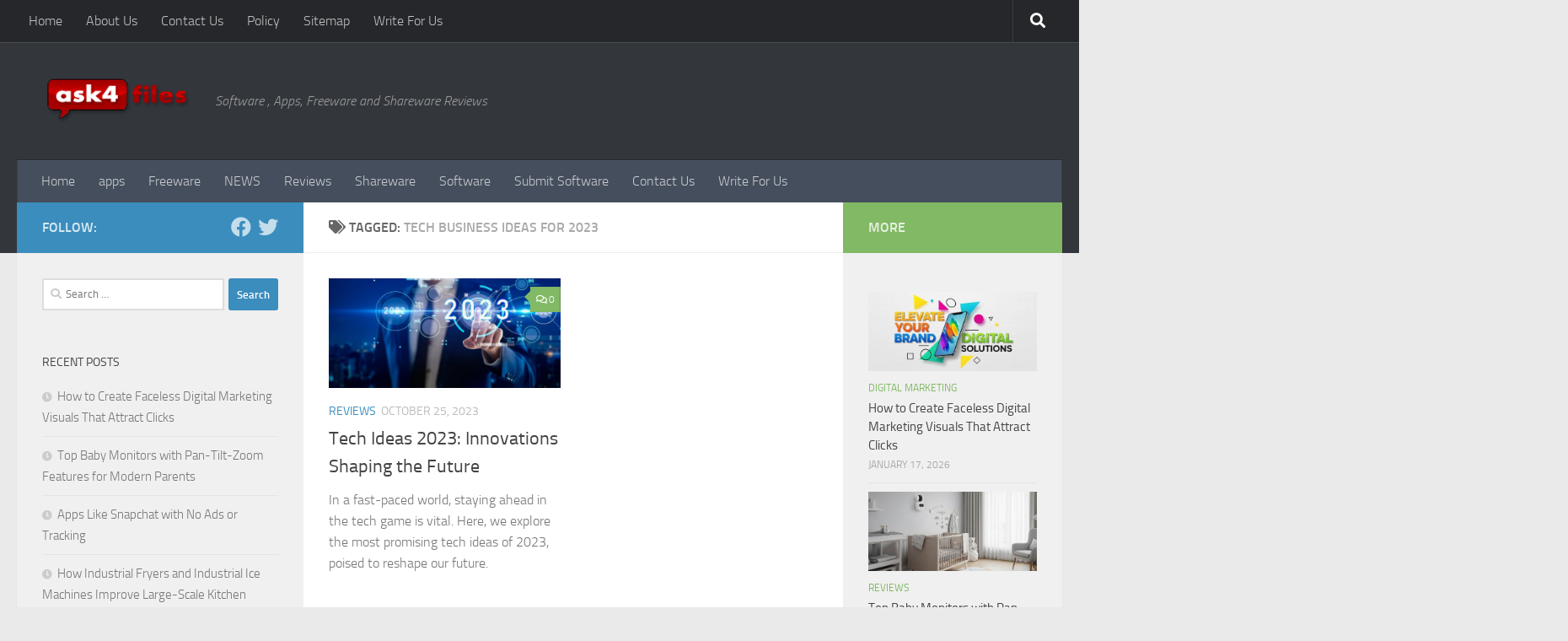

--- FILE ---
content_type: text/html; charset=UTF-8
request_url: https://ask4files.com/tag/tech-business-ideas-for-2023/
body_size: 103374
content:
<!DOCTYPE html>
<html class="no-js" lang="en-US">
<head>
  <meta charset="UTF-8">
  <meta name="viewport" content="width=device-width, initial-scale=1.0">
  <link rel="profile" href="https://gmpg.org/xfn/11" />
  <link rel="pingback" href="https://ask4files.com/xmlrpc.php">

  <meta name='robots' content='index, follow, max-image-preview:large, max-snippet:-1, max-video-preview:-1' />
<script>document.documentElement.className = document.documentElement.className.replace("no-js","js");</script>

	<!-- This site is optimized with the Yoast SEO plugin v26.7 - https://yoast.com/wordpress/plugins/seo/ -->
	<title>tech business ideas for 2023 Archives - Ask For Files</title>
	<link rel="canonical" href="https://ask4files.com/tag/tech-business-ideas-for-2023/" />
	<meta property="og:locale" content="en_US" />
	<meta property="og:type" content="article" />
	<meta property="og:title" content="tech business ideas for 2023 Archives - Ask For Files" />
	<meta property="og:url" content="https://ask4files.com/tag/tech-business-ideas-for-2023/" />
	<meta property="og:site_name" content="Ask For Files" />
	<meta name="twitter:card" content="summary_large_image" />
	<script type="application/ld+json" class="yoast-schema-graph">{"@context":"https://schema.org","@graph":[{"@type":"CollectionPage","@id":"https://ask4files.com/tag/tech-business-ideas-for-2023/","url":"https://ask4files.com/tag/tech-business-ideas-for-2023/","name":"tech business ideas for 2023 Archives - Ask For Files","isPartOf":{"@id":"https://ask4files.com/#website"},"primaryImageOfPage":{"@id":"https://ask4files.com/tag/tech-business-ideas-for-2023/#primaryimage"},"image":{"@id":"https://ask4files.com/tag/tech-business-ideas-for-2023/#primaryimage"},"thumbnailUrl":"https://ask4files.com/wp-content/uploads/2023/10/Tech-Ideas-2023-Innovations-Shaping-the-Future.jpg","breadcrumb":{"@id":"https://ask4files.com/tag/tech-business-ideas-for-2023/#breadcrumb"},"inLanguage":"en-US"},{"@type":"ImageObject","inLanguage":"en-US","@id":"https://ask4files.com/tag/tech-business-ideas-for-2023/#primaryimage","url":"https://ask4files.com/wp-content/uploads/2023/10/Tech-Ideas-2023-Innovations-Shaping-the-Future.jpg","contentUrl":"https://ask4files.com/wp-content/uploads/2023/10/Tech-Ideas-2023-Innovations-Shaping-the-Future.jpg","width":1024,"height":576,"caption":"Tech Ideas 2023"},{"@type":"BreadcrumbList","@id":"https://ask4files.com/tag/tech-business-ideas-for-2023/#breadcrumb","itemListElement":[{"@type":"ListItem","position":1,"name":"Home","item":"https://ask4files.com/"},{"@type":"ListItem","position":2,"name":"tech business ideas for 2023"}]},{"@type":"WebSite","@id":"https://ask4files.com/#website","url":"https://ask4files.com/","name":"Ask For Files","description":"Software , Apps, Freeware and Shareware Reviews","publisher":{"@id":"https://ask4files.com/#organization"},"potentialAction":[{"@type":"SearchAction","target":{"@type":"EntryPoint","urlTemplate":"https://ask4files.com/?s={search_term_string}"},"query-input":{"@type":"PropertyValueSpecification","valueRequired":true,"valueName":"search_term_string"}}],"inLanguage":"en-US"},{"@type":"Organization","@id":"https://ask4files.com/#organization","name":"Ask For Files","url":"https://ask4files.com/","logo":{"@type":"ImageObject","inLanguage":"en-US","@id":"https://ask4files.com/#/schema/logo/image/","url":"https://ask4files.com/wp-content/uploads/2024/01/logo-3.png","contentUrl":"https://ask4files.com/wp-content/uploads/2024/01/logo-3.png","width":200,"height":65,"caption":"Ask For Files"},"image":{"@id":"https://ask4files.com/#/schema/logo/image/"}}]}</script>
	<!-- / Yoast SEO plugin. -->


<link href='https://fonts.gstatic.com' crossorigin rel='preconnect' />
<link rel="alternate" type="application/rss+xml" title="Ask For Files &raquo; Feed" href="https://ask4files.com/feed/" />
<link rel="alternate" type="application/rss+xml" title="Ask For Files &raquo; Comments Feed" href="https://ask4files.com/comments/feed/" />
<link rel="alternate" type="application/rss+xml" title="Ask For Files &raquo; tech business ideas for 2023 Tag Feed" href="https://ask4files.com/tag/tech-business-ideas-for-2023/feed/" />
<style id='wp-img-auto-sizes-contain-inline-css'>
img:is([sizes=auto i],[sizes^="auto," i]){contain-intrinsic-size:3000px 1500px}
/*# sourceURL=wp-img-auto-sizes-contain-inline-css */
</style>
<style id='wp-emoji-styles-inline-css'>

	img.wp-smiley, img.emoji {
		display: inline !important;
		border: none !important;
		box-shadow: none !important;
		height: 1em !important;
		width: 1em !important;
		margin: 0 0.07em !important;
		vertical-align: -0.1em !important;
		background: none !important;
		padding: 0 !important;
	}
/*# sourceURL=wp-emoji-styles-inline-css */
</style>
<style id='wp-block-library-inline-css'>
:root{--wp-block-synced-color:#7a00df;--wp-block-synced-color--rgb:122,0,223;--wp-bound-block-color:var(--wp-block-synced-color);--wp-editor-canvas-background:#ddd;--wp-admin-theme-color:#007cba;--wp-admin-theme-color--rgb:0,124,186;--wp-admin-theme-color-darker-10:#006ba1;--wp-admin-theme-color-darker-10--rgb:0,107,160.5;--wp-admin-theme-color-darker-20:#005a87;--wp-admin-theme-color-darker-20--rgb:0,90,135;--wp-admin-border-width-focus:2px}@media (min-resolution:192dpi){:root{--wp-admin-border-width-focus:1.5px}}.wp-element-button{cursor:pointer}:root .has-very-light-gray-background-color{background-color:#eee}:root .has-very-dark-gray-background-color{background-color:#313131}:root .has-very-light-gray-color{color:#eee}:root .has-very-dark-gray-color{color:#313131}:root .has-vivid-green-cyan-to-vivid-cyan-blue-gradient-background{background:linear-gradient(135deg,#00d084,#0693e3)}:root .has-purple-crush-gradient-background{background:linear-gradient(135deg,#34e2e4,#4721fb 50%,#ab1dfe)}:root .has-hazy-dawn-gradient-background{background:linear-gradient(135deg,#faaca8,#dad0ec)}:root .has-subdued-olive-gradient-background{background:linear-gradient(135deg,#fafae1,#67a671)}:root .has-atomic-cream-gradient-background{background:linear-gradient(135deg,#fdd79a,#004a59)}:root .has-nightshade-gradient-background{background:linear-gradient(135deg,#330968,#31cdcf)}:root .has-midnight-gradient-background{background:linear-gradient(135deg,#020381,#2874fc)}:root{--wp--preset--font-size--normal:16px;--wp--preset--font-size--huge:42px}.has-regular-font-size{font-size:1em}.has-larger-font-size{font-size:2.625em}.has-normal-font-size{font-size:var(--wp--preset--font-size--normal)}.has-huge-font-size{font-size:var(--wp--preset--font-size--huge)}.has-text-align-center{text-align:center}.has-text-align-left{text-align:left}.has-text-align-right{text-align:right}.has-fit-text{white-space:nowrap!important}#end-resizable-editor-section{display:none}.aligncenter{clear:both}.items-justified-left{justify-content:flex-start}.items-justified-center{justify-content:center}.items-justified-right{justify-content:flex-end}.items-justified-space-between{justify-content:space-between}.screen-reader-text{border:0;clip-path:inset(50%);height:1px;margin:-1px;overflow:hidden;padding:0;position:absolute;width:1px;word-wrap:normal!important}.screen-reader-text:focus{background-color:#ddd;clip-path:none;color:#444;display:block;font-size:1em;height:auto;left:5px;line-height:normal;padding:15px 23px 14px;text-decoration:none;top:5px;width:auto;z-index:100000}html :where(.has-border-color){border-style:solid}html :where([style*=border-top-color]){border-top-style:solid}html :where([style*=border-right-color]){border-right-style:solid}html :where([style*=border-bottom-color]){border-bottom-style:solid}html :where([style*=border-left-color]){border-left-style:solid}html :where([style*=border-width]){border-style:solid}html :where([style*=border-top-width]){border-top-style:solid}html :where([style*=border-right-width]){border-right-style:solid}html :where([style*=border-bottom-width]){border-bottom-style:solid}html :where([style*=border-left-width]){border-left-style:solid}html :where(img[class*=wp-image-]){height:auto;max-width:100%}:where(figure){margin:0 0 1em}html :where(.is-position-sticky){--wp-admin--admin-bar--position-offset:var(--wp-admin--admin-bar--height,0px)}@media screen and (max-width:600px){html :where(.is-position-sticky){--wp-admin--admin-bar--position-offset:0px}}

/*# sourceURL=wp-block-library-inline-css */
</style><style id='global-styles-inline-css'>
:root{--wp--preset--aspect-ratio--square: 1;--wp--preset--aspect-ratio--4-3: 4/3;--wp--preset--aspect-ratio--3-4: 3/4;--wp--preset--aspect-ratio--3-2: 3/2;--wp--preset--aspect-ratio--2-3: 2/3;--wp--preset--aspect-ratio--16-9: 16/9;--wp--preset--aspect-ratio--9-16: 9/16;--wp--preset--color--black: #000000;--wp--preset--color--cyan-bluish-gray: #abb8c3;--wp--preset--color--white: #ffffff;--wp--preset--color--pale-pink: #f78da7;--wp--preset--color--vivid-red: #cf2e2e;--wp--preset--color--luminous-vivid-orange: #ff6900;--wp--preset--color--luminous-vivid-amber: #fcb900;--wp--preset--color--light-green-cyan: #7bdcb5;--wp--preset--color--vivid-green-cyan: #00d084;--wp--preset--color--pale-cyan-blue: #8ed1fc;--wp--preset--color--vivid-cyan-blue: #0693e3;--wp--preset--color--vivid-purple: #9b51e0;--wp--preset--gradient--vivid-cyan-blue-to-vivid-purple: linear-gradient(135deg,rgb(6,147,227) 0%,rgb(155,81,224) 100%);--wp--preset--gradient--light-green-cyan-to-vivid-green-cyan: linear-gradient(135deg,rgb(122,220,180) 0%,rgb(0,208,130) 100%);--wp--preset--gradient--luminous-vivid-amber-to-luminous-vivid-orange: linear-gradient(135deg,rgb(252,185,0) 0%,rgb(255,105,0) 100%);--wp--preset--gradient--luminous-vivid-orange-to-vivid-red: linear-gradient(135deg,rgb(255,105,0) 0%,rgb(207,46,46) 100%);--wp--preset--gradient--very-light-gray-to-cyan-bluish-gray: linear-gradient(135deg,rgb(238,238,238) 0%,rgb(169,184,195) 100%);--wp--preset--gradient--cool-to-warm-spectrum: linear-gradient(135deg,rgb(74,234,220) 0%,rgb(151,120,209) 20%,rgb(207,42,186) 40%,rgb(238,44,130) 60%,rgb(251,105,98) 80%,rgb(254,248,76) 100%);--wp--preset--gradient--blush-light-purple: linear-gradient(135deg,rgb(255,206,236) 0%,rgb(152,150,240) 100%);--wp--preset--gradient--blush-bordeaux: linear-gradient(135deg,rgb(254,205,165) 0%,rgb(254,45,45) 50%,rgb(107,0,62) 100%);--wp--preset--gradient--luminous-dusk: linear-gradient(135deg,rgb(255,203,112) 0%,rgb(199,81,192) 50%,rgb(65,88,208) 100%);--wp--preset--gradient--pale-ocean: linear-gradient(135deg,rgb(255,245,203) 0%,rgb(182,227,212) 50%,rgb(51,167,181) 100%);--wp--preset--gradient--electric-grass: linear-gradient(135deg,rgb(202,248,128) 0%,rgb(113,206,126) 100%);--wp--preset--gradient--midnight: linear-gradient(135deg,rgb(2,3,129) 0%,rgb(40,116,252) 100%);--wp--preset--font-size--small: 13px;--wp--preset--font-size--medium: 20px;--wp--preset--font-size--large: 36px;--wp--preset--font-size--x-large: 42px;--wp--preset--spacing--20: 0.44rem;--wp--preset--spacing--30: 0.67rem;--wp--preset--spacing--40: 1rem;--wp--preset--spacing--50: 1.5rem;--wp--preset--spacing--60: 2.25rem;--wp--preset--spacing--70: 3.38rem;--wp--preset--spacing--80: 5.06rem;--wp--preset--shadow--natural: 6px 6px 9px rgba(0, 0, 0, 0.2);--wp--preset--shadow--deep: 12px 12px 50px rgba(0, 0, 0, 0.4);--wp--preset--shadow--sharp: 6px 6px 0px rgba(0, 0, 0, 0.2);--wp--preset--shadow--outlined: 6px 6px 0px -3px rgb(255, 255, 255), 6px 6px rgb(0, 0, 0);--wp--preset--shadow--crisp: 6px 6px 0px rgb(0, 0, 0);}:where(.is-layout-flex){gap: 0.5em;}:where(.is-layout-grid){gap: 0.5em;}body .is-layout-flex{display: flex;}.is-layout-flex{flex-wrap: wrap;align-items: center;}.is-layout-flex > :is(*, div){margin: 0;}body .is-layout-grid{display: grid;}.is-layout-grid > :is(*, div){margin: 0;}:where(.wp-block-columns.is-layout-flex){gap: 2em;}:where(.wp-block-columns.is-layout-grid){gap: 2em;}:where(.wp-block-post-template.is-layout-flex){gap: 1.25em;}:where(.wp-block-post-template.is-layout-grid){gap: 1.25em;}.has-black-color{color: var(--wp--preset--color--black) !important;}.has-cyan-bluish-gray-color{color: var(--wp--preset--color--cyan-bluish-gray) !important;}.has-white-color{color: var(--wp--preset--color--white) !important;}.has-pale-pink-color{color: var(--wp--preset--color--pale-pink) !important;}.has-vivid-red-color{color: var(--wp--preset--color--vivid-red) !important;}.has-luminous-vivid-orange-color{color: var(--wp--preset--color--luminous-vivid-orange) !important;}.has-luminous-vivid-amber-color{color: var(--wp--preset--color--luminous-vivid-amber) !important;}.has-light-green-cyan-color{color: var(--wp--preset--color--light-green-cyan) !important;}.has-vivid-green-cyan-color{color: var(--wp--preset--color--vivid-green-cyan) !important;}.has-pale-cyan-blue-color{color: var(--wp--preset--color--pale-cyan-blue) !important;}.has-vivid-cyan-blue-color{color: var(--wp--preset--color--vivid-cyan-blue) !important;}.has-vivid-purple-color{color: var(--wp--preset--color--vivid-purple) !important;}.has-black-background-color{background-color: var(--wp--preset--color--black) !important;}.has-cyan-bluish-gray-background-color{background-color: var(--wp--preset--color--cyan-bluish-gray) !important;}.has-white-background-color{background-color: var(--wp--preset--color--white) !important;}.has-pale-pink-background-color{background-color: var(--wp--preset--color--pale-pink) !important;}.has-vivid-red-background-color{background-color: var(--wp--preset--color--vivid-red) !important;}.has-luminous-vivid-orange-background-color{background-color: var(--wp--preset--color--luminous-vivid-orange) !important;}.has-luminous-vivid-amber-background-color{background-color: var(--wp--preset--color--luminous-vivid-amber) !important;}.has-light-green-cyan-background-color{background-color: var(--wp--preset--color--light-green-cyan) !important;}.has-vivid-green-cyan-background-color{background-color: var(--wp--preset--color--vivid-green-cyan) !important;}.has-pale-cyan-blue-background-color{background-color: var(--wp--preset--color--pale-cyan-blue) !important;}.has-vivid-cyan-blue-background-color{background-color: var(--wp--preset--color--vivid-cyan-blue) !important;}.has-vivid-purple-background-color{background-color: var(--wp--preset--color--vivid-purple) !important;}.has-black-border-color{border-color: var(--wp--preset--color--black) !important;}.has-cyan-bluish-gray-border-color{border-color: var(--wp--preset--color--cyan-bluish-gray) !important;}.has-white-border-color{border-color: var(--wp--preset--color--white) !important;}.has-pale-pink-border-color{border-color: var(--wp--preset--color--pale-pink) !important;}.has-vivid-red-border-color{border-color: var(--wp--preset--color--vivid-red) !important;}.has-luminous-vivid-orange-border-color{border-color: var(--wp--preset--color--luminous-vivid-orange) !important;}.has-luminous-vivid-amber-border-color{border-color: var(--wp--preset--color--luminous-vivid-amber) !important;}.has-light-green-cyan-border-color{border-color: var(--wp--preset--color--light-green-cyan) !important;}.has-vivid-green-cyan-border-color{border-color: var(--wp--preset--color--vivid-green-cyan) !important;}.has-pale-cyan-blue-border-color{border-color: var(--wp--preset--color--pale-cyan-blue) !important;}.has-vivid-cyan-blue-border-color{border-color: var(--wp--preset--color--vivid-cyan-blue) !important;}.has-vivid-purple-border-color{border-color: var(--wp--preset--color--vivid-purple) !important;}.has-vivid-cyan-blue-to-vivid-purple-gradient-background{background: var(--wp--preset--gradient--vivid-cyan-blue-to-vivid-purple) !important;}.has-light-green-cyan-to-vivid-green-cyan-gradient-background{background: var(--wp--preset--gradient--light-green-cyan-to-vivid-green-cyan) !important;}.has-luminous-vivid-amber-to-luminous-vivid-orange-gradient-background{background: var(--wp--preset--gradient--luminous-vivid-amber-to-luminous-vivid-orange) !important;}.has-luminous-vivid-orange-to-vivid-red-gradient-background{background: var(--wp--preset--gradient--luminous-vivid-orange-to-vivid-red) !important;}.has-very-light-gray-to-cyan-bluish-gray-gradient-background{background: var(--wp--preset--gradient--very-light-gray-to-cyan-bluish-gray) !important;}.has-cool-to-warm-spectrum-gradient-background{background: var(--wp--preset--gradient--cool-to-warm-spectrum) !important;}.has-blush-light-purple-gradient-background{background: var(--wp--preset--gradient--blush-light-purple) !important;}.has-blush-bordeaux-gradient-background{background: var(--wp--preset--gradient--blush-bordeaux) !important;}.has-luminous-dusk-gradient-background{background: var(--wp--preset--gradient--luminous-dusk) !important;}.has-pale-ocean-gradient-background{background: var(--wp--preset--gradient--pale-ocean) !important;}.has-electric-grass-gradient-background{background: var(--wp--preset--gradient--electric-grass) !important;}.has-midnight-gradient-background{background: var(--wp--preset--gradient--midnight) !important;}.has-small-font-size{font-size: var(--wp--preset--font-size--small) !important;}.has-medium-font-size{font-size: var(--wp--preset--font-size--medium) !important;}.has-large-font-size{font-size: var(--wp--preset--font-size--large) !important;}.has-x-large-font-size{font-size: var(--wp--preset--font-size--x-large) !important;}
/*# sourceURL=global-styles-inline-css */
</style>

<style id='classic-theme-styles-inline-css'>
/*! This file is auto-generated */
.wp-block-button__link{color:#fff;background-color:#32373c;border-radius:9999px;box-shadow:none;text-decoration:none;padding:calc(.667em + 2px) calc(1.333em + 2px);font-size:1.125em}.wp-block-file__button{background:#32373c;color:#fff;text-decoration:none}
/*# sourceURL=/wp-includes/css/classic-themes.min.css */
</style>
<link rel='stylesheet' id='contact-form-7-css' href='https://ask4files.com/wp-content/plugins/contact-form-7/includes/css/styles.css?ver=6.1.4' media='all' />
<link rel='stylesheet' id='responsive-lightbox-swipebox-css' href='https://ask4files.com/wp-content/plugins/responsive-lightbox/assets/swipebox/swipebox.min.css?ver=1.5.2' media='all' />
<link rel='stylesheet' id='ez-toc-css' href='https://ask4files.com/wp-content/plugins/easy-table-of-contents/assets/css/screen.min.css?ver=2.0.80' media='all' />
<style id='ez-toc-inline-css'>
div#ez-toc-container .ez-toc-title {font-size: 120%;}div#ez-toc-container .ez-toc-title {font-weight: 500;}div#ez-toc-container ul li , div#ez-toc-container ul li a {font-size: 95%;}div#ez-toc-container ul li , div#ez-toc-container ul li a {font-weight: 500;}div#ez-toc-container nav ul ul li {font-size: 90%;}.ez-toc-box-title {font-weight: bold; margin-bottom: 10px; text-align: center; text-transform: uppercase; letter-spacing: 1px; color: #666; padding-bottom: 5px;position:absolute;top:-4%;left:5%;background-color: inherit;transition: top 0.3s ease;}.ez-toc-box-title.toc-closed {top:-25%;}
.ez-toc-container-direction {direction: ltr;}.ez-toc-counter ul{counter-reset: item ;}.ez-toc-counter nav ul li a::before {content: counters(item, '.', decimal) '. ';display: inline-block;counter-increment: item;flex-grow: 0;flex-shrink: 0;margin-right: .2em; float: left; }.ez-toc-widget-direction {direction: ltr;}.ez-toc-widget-container ul{counter-reset: item ;}.ez-toc-widget-container nav ul li a::before {content: counters(item, '.', decimal) '. ';display: inline-block;counter-increment: item;flex-grow: 0;flex-shrink: 0;margin-right: .2em; float: left; }
/*# sourceURL=ez-toc-inline-css */
</style>
<link rel='stylesheet' id='hueman-main-style-css' href='https://ask4files.com/wp-content/themes/hueman/assets/front/css/main.min.css?ver=3.7.27' media='all' />
<style id='hueman-main-style-inline-css'>
body { font-size:1.00rem; }@media only screen and (min-width: 720px) {
        .nav > li { font-size:1.00rem; }
      }::selection { background-color: #3b8dbd; }
::-moz-selection { background-color: #3b8dbd; }a,a>span.hu-external::after,.themeform label .required,#flexslider-featured .flex-direction-nav .flex-next:hover,#flexslider-featured .flex-direction-nav .flex-prev:hover,.post-hover:hover .post-title a,.post-title a:hover,.sidebar.s1 .post-nav li a:hover i,.content .post-nav li a:hover i,.post-related a:hover,.sidebar.s1 .widget_rss ul li a,#footer .widget_rss ul li a,.sidebar.s1 .widget_calendar a,#footer .widget_calendar a,.sidebar.s1 .alx-tab .tab-item-category a,.sidebar.s1 .alx-posts .post-item-category a,.sidebar.s1 .alx-tab li:hover .tab-item-title a,.sidebar.s1 .alx-tab li:hover .tab-item-comment a,.sidebar.s1 .alx-posts li:hover .post-item-title a,#footer .alx-tab .tab-item-category a,#footer .alx-posts .post-item-category a,#footer .alx-tab li:hover .tab-item-title a,#footer .alx-tab li:hover .tab-item-comment a,#footer .alx-posts li:hover .post-item-title a,.comment-tabs li.active a,.comment-awaiting-moderation,.child-menu a:hover,.child-menu .current_page_item > a,.wp-pagenavi a{ color: #3b8dbd; }input[type="submit"],.themeform button[type="submit"],.sidebar.s1 .sidebar-top,.sidebar.s1 .sidebar-toggle,#flexslider-featured .flex-control-nav li a.flex-active,.post-tags a:hover,.sidebar.s1 .widget_calendar caption,#footer .widget_calendar caption,.author-bio .bio-avatar:after,.commentlist li.bypostauthor > .comment-body:after,.commentlist li.comment-author-admin > .comment-body:after{ background-color: #3b8dbd; }.post-format .format-container { border-color: #3b8dbd; }.sidebar.s1 .alx-tabs-nav li.active a,#footer .alx-tabs-nav li.active a,.comment-tabs li.active a,.wp-pagenavi a:hover,.wp-pagenavi a:active,.wp-pagenavi span.current{ border-bottom-color: #3b8dbd!important; }.sidebar.s2 .post-nav li a:hover i,
.sidebar.s2 .widget_rss ul li a,
.sidebar.s2 .widget_calendar a,
.sidebar.s2 .alx-tab .tab-item-category a,
.sidebar.s2 .alx-posts .post-item-category a,
.sidebar.s2 .alx-tab li:hover .tab-item-title a,
.sidebar.s2 .alx-tab li:hover .tab-item-comment a,
.sidebar.s2 .alx-posts li:hover .post-item-title a { color: #82b965; }
.sidebar.s2 .sidebar-top,.sidebar.s2 .sidebar-toggle,.post-comments,.jp-play-bar,.jp-volume-bar-value,.sidebar.s2 .widget_calendar caption{ background-color: #82b965; }.sidebar.s2 .alx-tabs-nav li.active a { border-bottom-color: #82b965; }
.post-comments::before { border-right-color: #82b965; }
      .search-expand,
              #nav-topbar.nav-container { background-color: #26272b}@media only screen and (min-width: 720px) {
                #nav-topbar .nav ul { background-color: #26272b; }
              }.is-scrolled #header .nav-container.desktop-sticky,
              .is-scrolled #header .search-expand { background-color: #26272b; background-color: rgba(38,39,43,0.90) }.is-scrolled .topbar-transparent #nav-topbar.desktop-sticky .nav ul { background-color: #26272b; background-color: rgba(38,39,43,0.95) }#header { background-color: #33363b; }
@media only screen and (min-width: 720px) {
  #nav-header .nav ul { background-color: #33363b; }
}
        #header #nav-mobile { background-color: #33363b; }.is-scrolled #header #nav-mobile { background-color: #33363b; background-color: rgba(51,54,59,0.90) }#nav-header.nav-container, #main-header-search .search-expand { background-color: ; }
@media only screen and (min-width: 720px) {
  #nav-header .nav ul { background-color: ; }
}
        body { background-color: #eaeaea; }
/*# sourceURL=hueman-main-style-inline-css */
</style>
<link rel='stylesheet' id='hueman-font-awesome-css' href='https://ask4files.com/wp-content/themes/hueman/assets/front/css/font-awesome.min.css?ver=3.7.27' media='all' />
<script src="https://ask4files.com/wp-includes/js/jquery/jquery.min.js?ver=3.7.1" id="jquery-core-js"></script>
<script src="https://ask4files.com/wp-includes/js/jquery/jquery-migrate.min.js?ver=3.4.1" id="jquery-migrate-js"></script>
<script src="https://ask4files.com/wp-content/plugins/responsive-lightbox/assets/dompurify/purify.min.js?ver=3.1.7" id="dompurify-js"></script>
<script id="responsive-lightbox-sanitizer-js-before">
window.RLG = window.RLG || {}; window.RLG.sanitizeAllowedHosts = ["youtube.com","www.youtube.com","youtu.be","vimeo.com","player.vimeo.com"];
//# sourceURL=responsive-lightbox-sanitizer-js-before
</script>
<script src="https://ask4files.com/wp-content/plugins/responsive-lightbox/js/sanitizer.js?ver=2.6.0" id="responsive-lightbox-sanitizer-js"></script>
<script src="https://ask4files.com/wp-content/plugins/responsive-lightbox/assets/swipebox/jquery.swipebox.min.js?ver=1.5.2" id="responsive-lightbox-swipebox-js"></script>
<script src="https://ask4files.com/wp-includes/js/underscore.min.js?ver=1.13.7" id="underscore-js"></script>
<script src="https://ask4files.com/wp-content/plugins/responsive-lightbox/assets/infinitescroll/infinite-scroll.pkgd.min.js?ver=4.0.1" id="responsive-lightbox-infinite-scroll-js"></script>
<script id="responsive-lightbox-js-before">
var rlArgs = {"script":"swipebox","selector":"lightbox","customEvents":"","activeGalleries":true,"animation":true,"hideCloseButtonOnMobile":false,"removeBarsOnMobile":false,"hideBars":true,"hideBarsDelay":5000,"videoMaxWidth":1080,"useSVG":true,"loopAtEnd":false,"woocommerce_gallery":false,"ajaxurl":"https:\/\/ask4files.com\/wp-admin\/admin-ajax.php","nonce":"cfe7e080d8","preview":false,"postId":2923,"scriptExtension":false};

//# sourceURL=responsive-lightbox-js-before
</script>
<script src="https://ask4files.com/wp-content/plugins/responsive-lightbox/js/front.js?ver=2.6.0" id="responsive-lightbox-js"></script>
<link rel="https://api.w.org/" href="https://ask4files.com/wp-json/" /><link rel="alternate" title="JSON" type="application/json" href="https://ask4files.com/wp-json/wp/v2/tags/4041" /><link rel="EditURI" type="application/rsd+xml" title="RSD" href="https://ask4files.com/xmlrpc.php?rsd" />
<meta name="generator" content="WordPress 6.9" />
<script data-rocketlazyloadscript='https://pagead2.googlesyndication.com/pagead/js/adsbygoogle.js?client=ca-pub-0124197621847357' async 
     crossorigin="anonymous"></script>
<!-- 5d907eb3818348940b10ad33081129f5c5609944 -->
<meta name="msvalidate.01" content="741E566297473BBCA80868492F08406B" />
<meta name="icopify-verification" content="ownoyc1481074b96a8105784657575018a69b">
<meta name="publication-media-verification" content="df352ed8da844306a28368ca902548f1">
<meta name="google-site-verification" content="Z8bYoOiJIplXEEXDgGI2oiSgtBDxsobv7Ld0oGFz3WQ" />    <link rel="preload" as="font" type="font/woff2" href="https://ask4files.com/wp-content/themes/hueman/assets/front/webfonts/fa-brands-400.woff2?v=5.15.2" crossorigin="anonymous"/>
    <link rel="preload" as="font" type="font/woff2" href="https://ask4files.com/wp-content/themes/hueman/assets/front/webfonts/fa-regular-400.woff2?v=5.15.2" crossorigin="anonymous"/>
    <link rel="preload" as="font" type="font/woff2" href="https://ask4files.com/wp-content/themes/hueman/assets/front/webfonts/fa-solid-900.woff2?v=5.15.2" crossorigin="anonymous"/>
  <link rel="preload" as="font" type="font/woff" href="https://ask4files.com/wp-content/themes/hueman/assets/front/fonts/titillium-light-webfont.woff" crossorigin="anonymous"/>
<link rel="preload" as="font" type="font/woff" href="https://ask4files.com/wp-content/themes/hueman/assets/front/fonts/titillium-lightitalic-webfont.woff" crossorigin="anonymous"/>
<link rel="preload" as="font" type="font/woff" href="https://ask4files.com/wp-content/themes/hueman/assets/front/fonts/titillium-regular-webfont.woff" crossorigin="anonymous"/>
<link rel="preload" as="font" type="font/woff" href="https://ask4files.com/wp-content/themes/hueman/assets/front/fonts/titillium-regularitalic-webfont.woff" crossorigin="anonymous"/>
<link rel="preload" as="font" type="font/woff" href="https://ask4files.com/wp-content/themes/hueman/assets/front/fonts/titillium-semibold-webfont.woff" crossorigin="anonymous"/>
<style>
  /*  base : fonts
/* ------------------------------------ */
body { font-family: "Titillium", Arial, sans-serif; }
@font-face {
  font-family: 'Titillium';
  src: url('https://ask4files.com/wp-content/themes/hueman/assets/front/fonts/titillium-light-webfont.eot');
  src: url('https://ask4files.com/wp-content/themes/hueman/assets/front/fonts/titillium-light-webfont.svg#titillium-light-webfont') format('svg'),
     url('https://ask4files.com/wp-content/themes/hueman/assets/front/fonts/titillium-light-webfont.eot?#iefix') format('embedded-opentype'),
     url('https://ask4files.com/wp-content/themes/hueman/assets/front/fonts/titillium-light-webfont.woff') format('woff'),
     url('https://ask4files.com/wp-content/themes/hueman/assets/front/fonts/titillium-light-webfont.ttf') format('truetype');
  font-weight: 300;
  font-style: normal;
}
@font-face {
  font-family: 'Titillium';
  src: url('https://ask4files.com/wp-content/themes/hueman/assets/front/fonts/titillium-lightitalic-webfont.eot');
  src: url('https://ask4files.com/wp-content/themes/hueman/assets/front/fonts/titillium-lightitalic-webfont.svg#titillium-lightitalic-webfont') format('svg'),
     url('https://ask4files.com/wp-content/themes/hueman/assets/front/fonts/titillium-lightitalic-webfont.eot?#iefix') format('embedded-opentype'),
     url('https://ask4files.com/wp-content/themes/hueman/assets/front/fonts/titillium-lightitalic-webfont.woff') format('woff'),
     url('https://ask4files.com/wp-content/themes/hueman/assets/front/fonts/titillium-lightitalic-webfont.ttf') format('truetype');
  font-weight: 300;
  font-style: italic;
}
@font-face {
  font-family: 'Titillium';
  src: url('https://ask4files.com/wp-content/themes/hueman/assets/front/fonts/titillium-regular-webfont.eot');
  src: url('https://ask4files.com/wp-content/themes/hueman/assets/front/fonts/titillium-regular-webfont.svg#titillium-regular-webfont') format('svg'),
     url('https://ask4files.com/wp-content/themes/hueman/assets/front/fonts/titillium-regular-webfont.eot?#iefix') format('embedded-opentype'),
     url('https://ask4files.com/wp-content/themes/hueman/assets/front/fonts/titillium-regular-webfont.woff') format('woff'),
     url('https://ask4files.com/wp-content/themes/hueman/assets/front/fonts/titillium-regular-webfont.ttf') format('truetype');
  font-weight: 400;
  font-style: normal;
}
@font-face {
  font-family: 'Titillium';
  src: url('https://ask4files.com/wp-content/themes/hueman/assets/front/fonts/titillium-regularitalic-webfont.eot');
  src: url('https://ask4files.com/wp-content/themes/hueman/assets/front/fonts/titillium-regularitalic-webfont.svg#titillium-regular-webfont') format('svg'),
     url('https://ask4files.com/wp-content/themes/hueman/assets/front/fonts/titillium-regularitalic-webfont.eot?#iefix') format('embedded-opentype'),
     url('https://ask4files.com/wp-content/themes/hueman/assets/front/fonts/titillium-regularitalic-webfont.woff') format('woff'),
     url('https://ask4files.com/wp-content/themes/hueman/assets/front/fonts/titillium-regularitalic-webfont.ttf') format('truetype');
  font-weight: 400;
  font-style: italic;
}
@font-face {
    font-family: 'Titillium';
    src: url('https://ask4files.com/wp-content/themes/hueman/assets/front/fonts/titillium-semibold-webfont.eot');
    src: url('https://ask4files.com/wp-content/themes/hueman/assets/front/fonts/titillium-semibold-webfont.svg#titillium-semibold-webfont') format('svg'),
         url('https://ask4files.com/wp-content/themes/hueman/assets/front/fonts/titillium-semibold-webfont.eot?#iefix') format('embedded-opentype'),
         url('https://ask4files.com/wp-content/themes/hueman/assets/front/fonts/titillium-semibold-webfont.woff') format('woff'),
         url('https://ask4files.com/wp-content/themes/hueman/assets/front/fonts/titillium-semibold-webfont.ttf') format('truetype');
  font-weight: 600;
  font-style: normal;
}
</style>
  <!--[if lt IE 9]>
<script src="https://ask4files.com/wp-content/themes/hueman/assets/front/js/ie/html5shiv-printshiv.min.js"></script>
<script src="https://ask4files.com/wp-content/themes/hueman/assets/front/js/ie/selectivizr.js"></script>
<![endif]-->
<link rel="icon" href="https://ask4files.com/wp-content/uploads/2023/01/favask4.png" sizes="32x32" />
<link rel="icon" href="https://ask4files.com/wp-content/uploads/2023/01/favask4.png" sizes="192x192" />
<link rel="apple-touch-icon" href="https://ask4files.com/wp-content/uploads/2023/01/favask4.png" />
<meta name="msapplication-TileImage" content="https://ask4files.com/wp-content/uploads/2023/01/favask4.png" />
<noscript><style id="rocket-lazyload-nojs-css">.rll-youtube-player, [data-lazy-src]{display:none !important;}</style></noscript></head>

<body data-rsssl=1 class="archive tag tag-tech-business-ideas-for-2023 tag-4041 wp-embed-responsive wp-theme-hueman col-3cm full-width topbar-enabled header-desktop-sticky header-mobile-sticky hueman-3-7-27 chrome">
<div id="wrapper">
  <a class="screen-reader-text skip-link" href="#content">Skip to content</a>
  
  <header id="header" class="main-menu-mobile-on one-mobile-menu main_menu header-ads-desktop  topbar-transparent no-header-img">
        <nav class="nav-container group mobile-menu mobile-sticky " id="nav-mobile" data-menu-id="header-1">
  <div class="mobile-title-logo-in-header"><p class="site-title">                  <a class="custom-logo-link" href="https://ask4files.com/" rel="home" title="Ask For Files | Home page"><img src="data:image/svg+xml,%3Csvg%20xmlns='http://www.w3.org/2000/svg'%20viewBox='0%200%200%200'%3E%3C/svg%3E" alt="Ask For Files"  data-lazy-src="https://ask4files.com/wp-content/uploads/2015/10/logo-3.png" /><noscript><img src="https://ask4files.com/wp-content/uploads/2015/10/logo-3.png" alt="Ask For Files"  /></noscript></a>                </p></div>
        
                    <!-- <div class="ham__navbar-toggler collapsed" aria-expanded="false">
          <div class="ham__navbar-span-wrapper">
            <span class="ham-toggler-menu__span"></span>
          </div>
        </div> -->
        <button class="ham__navbar-toggler-two collapsed" title="Menu" aria-expanded="false">
          <span class="ham__navbar-span-wrapper">
            <span class="line line-1"></span>
            <span class="line line-2"></span>
            <span class="line line-3"></span>
          </span>
        </button>
            
      <div class="nav-text"></div>
      <div class="nav-wrap container">
                  <ul class="nav container-inner group mobile-search">
                            <li>
                  <form role="search" method="get" class="search-form" action="https://ask4files.com/">
				<label>
					<span class="screen-reader-text">Search for:</span>
					<input type="search" class="search-field" placeholder="Search &hellip;" value="" name="s" />
				</label>
				<input type="submit" class="search-submit" value="Search" />
			</form>                </li>
                      </ul>
                <ul id="menu-menu-2" class="nav container-inner group"><li id="menu-item-455" class="menu-item menu-item-type-custom menu-item-object-custom menu-item-home menu-item-455"><a href="https://ask4files.com/">Home</a></li>
<li id="menu-item-456" class="menu-item menu-item-type-taxonomy menu-item-object-category menu-item-456"><a href="https://ask4files.com/category/apps/">apps</a></li>
<li id="menu-item-457" class="menu-item menu-item-type-taxonomy menu-item-object-category menu-item-457"><a href="https://ask4files.com/category/freeware/">Freeware</a></li>
<li id="menu-item-458" class="menu-item menu-item-type-taxonomy menu-item-object-category menu-item-458"><a href="https://ask4files.com/category/news/">NEWS</a></li>
<li id="menu-item-459" class="menu-item menu-item-type-taxonomy menu-item-object-category menu-item-459"><a href="https://ask4files.com/category/reviews/">Reviews</a></li>
<li id="menu-item-460" class="menu-item menu-item-type-taxonomy menu-item-object-category menu-item-460"><a href="https://ask4files.com/category/shareware/">Shareware</a></li>
<li id="menu-item-461" class="menu-item menu-item-type-taxonomy menu-item-object-category menu-item-461"><a href="https://ask4files.com/category/software/">Software</a></li>
<li id="menu-item-462" class="menu-item menu-item-type-custom menu-item-object-custom menu-item-home menu-item-462"><a href="https://ask4files.com/">Submit Software</a></li>
<li id="menu-item-463" class="menu-item menu-item-type-post_type menu-item-object-page menu-item-463"><a href="https://ask4files.com/contact-us/">Contact Us</a></li>
<li id="menu-item-2111" class="menu-item menu-item-type-post_type menu-item-object-page menu-item-2111"><a href="https://ask4files.com/write-for-us/">Write For Us</a></li>
</ul>      </div>
</nav><!--/#nav-topbar-->  
        <nav class="nav-container group desktop-menu desktop-sticky " id="nav-topbar" data-menu-id="header-2">
    <div class="nav-text"></div>
  <div class="topbar-toggle-down">
    <i class="fas fa-angle-double-down" aria-hidden="true" data-toggle="down" title="Expand menu"></i>
    <i class="fas fa-angle-double-up" aria-hidden="true" data-toggle="up" title="Collapse menu"></i>
  </div>
  <div class="nav-wrap container">
    <ul id="menu-menu-1" class="nav container-inner group"><li id="menu-item-451" class="menu-item menu-item-type-custom menu-item-object-custom menu-item-home menu-item-451"><a href="https://ask4files.com/">Home</a></li>
<li id="menu-item-452" class="menu-item menu-item-type-post_type menu-item-object-page menu-item-452"><a href="https://ask4files.com/about-us/">About Us</a></li>
<li id="menu-item-453" class="menu-item menu-item-type-post_type menu-item-object-page menu-item-453"><a href="https://ask4files.com/contact-us/">Contact Us</a></li>
<li id="menu-item-454" class="menu-item menu-item-type-post_type menu-item-object-page menu-item-privacy-policy menu-item-454"><a rel="privacy-policy" href="https://ask4files.com/policy/">Policy</a></li>
<li id="menu-item-2112" class="menu-item menu-item-type-custom menu-item-object-custom menu-item-2112"><a href="https://ask4files.com/sitemap.xml">Sitemap</a></li>
<li id="menu-item-2110" class="menu-item menu-item-type-post_type menu-item-object-page menu-item-2110"><a href="https://ask4files.com/write-for-us/">Write For Us</a></li>
</ul>  </div>
      <div id="topbar-header-search" class="container">
      <div class="container-inner">
        <button class="toggle-search"><i class="fas fa-search"></i></button>
        <div class="search-expand">
          <div class="search-expand-inner"><form role="search" method="get" class="search-form" action="https://ask4files.com/">
				<label>
					<span class="screen-reader-text">Search for:</span>
					<input type="search" class="search-field" placeholder="Search &hellip;" value="" name="s" />
				</label>
				<input type="submit" class="search-submit" value="Search" />
			</form></div>
        </div>
      </div><!--/.container-inner-->
    </div><!--/.container-->
  
</nav><!--/#nav-topbar-->  
  <div class="container group">
        <div class="container-inner">

                    <div class="group hu-pad central-header-zone">
                  <div class="logo-tagline-group">
                      <p class="site-title">                  <a class="custom-logo-link" href="https://ask4files.com/" rel="home" title="Ask For Files | Home page"><img src="data:image/svg+xml,%3Csvg%20xmlns='http://www.w3.org/2000/svg'%20viewBox='0%200%200%200'%3E%3C/svg%3E" alt="Ask For Files"  data-lazy-src="https://ask4files.com/wp-content/uploads/2015/10/logo-3.png" /><noscript><img src="https://ask4files.com/wp-content/uploads/2015/10/logo-3.png" alt="Ask For Files"  /></noscript></a>                </p>                                                <p class="site-description">Software , Apps, Freeware and Shareware Reviews</p>
                                        </div>

                                </div>
      
                <nav class="nav-container group desktop-menu " id="nav-header" data-menu-id="header-3">
    <div class="nav-text"><!-- put your mobile menu text here --></div>

  <div class="nav-wrap container">
        <ul id="menu-menu-3" class="nav container-inner group"><li class="menu-item menu-item-type-custom menu-item-object-custom menu-item-home menu-item-455"><a href="https://ask4files.com/">Home</a></li>
<li class="menu-item menu-item-type-taxonomy menu-item-object-category menu-item-456"><a href="https://ask4files.com/category/apps/">apps</a></li>
<li class="menu-item menu-item-type-taxonomy menu-item-object-category menu-item-457"><a href="https://ask4files.com/category/freeware/">Freeware</a></li>
<li class="menu-item menu-item-type-taxonomy menu-item-object-category menu-item-458"><a href="https://ask4files.com/category/news/">NEWS</a></li>
<li class="menu-item menu-item-type-taxonomy menu-item-object-category menu-item-459"><a href="https://ask4files.com/category/reviews/">Reviews</a></li>
<li class="menu-item menu-item-type-taxonomy menu-item-object-category menu-item-460"><a href="https://ask4files.com/category/shareware/">Shareware</a></li>
<li class="menu-item menu-item-type-taxonomy menu-item-object-category menu-item-461"><a href="https://ask4files.com/category/software/">Software</a></li>
<li class="menu-item menu-item-type-custom menu-item-object-custom menu-item-home menu-item-462"><a href="https://ask4files.com/">Submit Software</a></li>
<li class="menu-item menu-item-type-post_type menu-item-object-page menu-item-463"><a href="https://ask4files.com/contact-us/">Contact Us</a></li>
<li class="menu-item menu-item-type-post_type menu-item-object-page menu-item-2111"><a href="https://ask4files.com/write-for-us/">Write For Us</a></li>
</ul>  </div>
</nav><!--/#nav-header-->      
    </div><!--/.container-inner-->
      </div><!--/.container-->

</header><!--/#header-->
  
  <div class="container" id="page">
    <div class="container-inner">
            <div class="main">
        <div class="main-inner group">
          
              <main class="content" id="content">
              <div class="page-title hu-pad group">
          	    		<h1><i class="fas fa-tags"></i>Tagged: <span>tech business ideas for 2023 </span></h1>
    	
    </div><!--/.page-title-->
          <div class="hu-pad group">
            
  <div id="grid-wrapper" class="post-list group">
    <div class="post-row">        <article id="post-2923" class="group grid-item post-2923 post type-post status-publish format-standard has-post-thumbnail hentry category-reviews tag-best-tech-business-ideas-2023 tag-best-tech-startup-ideas-2023 tag-tech-business-ideas-2023 tag-tech-business-ideas-for-2023 tag-tech-startup-ideas-2023">
	<div class="post-inner post-hover">
      		<div class="post-thumbnail">
  			<a href="https://ask4files.com/2023/10/25/tech-ideas-2023-innovations-shaping-the-future/">
            				<img width="720" height="340" src="data:image/svg+xml,%3Csvg%20xmlns='http://www.w3.org/2000/svg'%20viewBox='0%200%20720%20340'%3E%3C/svg%3E" class="attachment-thumb-large size-thumb-large wp-post-image" alt="Tech Ideas 2023" decoding="async" fetchpriority="high" data-lazy-srcset="https://ask4files.com/wp-content/uploads/2023/10/Tech-Ideas-2023-Innovations-Shaping-the-Future-720x340.jpg 720w, https://ask4files.com/wp-content/uploads/2023/10/Tech-Ideas-2023-Innovations-Shaping-the-Future-520x245.jpg 520w" data-lazy-sizes="(max-width: 720px) 100vw, 720px" data-lazy-src="https://ask4files.com/wp-content/uploads/2023/10/Tech-Ideas-2023-Innovations-Shaping-the-Future-720x340.jpg" /><noscript><img width="720" height="340" src="https://ask4files.com/wp-content/uploads/2023/10/Tech-Ideas-2023-Innovations-Shaping-the-Future-720x340.jpg" class="attachment-thumb-large size-thumb-large wp-post-image" alt="Tech Ideas 2023" decoding="async" fetchpriority="high" srcset="https://ask4files.com/wp-content/uploads/2023/10/Tech-Ideas-2023-Innovations-Shaping-the-Future-720x340.jpg 720w, https://ask4files.com/wp-content/uploads/2023/10/Tech-Ideas-2023-Innovations-Shaping-the-Future-520x245.jpg 520w" sizes="(max-width: 720px) 100vw, 720px" /></noscript>  				  				  				  			</a>
  			  				<a class="post-comments" href="https://ask4files.com/2023/10/25/tech-ideas-2023-innovations-shaping-the-future/#respond"><i class="far fa-comments"></i>0</a>
  			  		</div><!--/.post-thumbnail-->
          		<div class="post-meta group">
          			  <p class="post-category"><a href="https://ask4files.com/category/reviews/" rel="category tag">Reviews</a></p>
                  			  <p class="post-date">
  <time class="published updated" datetime="2023-10-25 13:11:58">October 25, 2023</time>
</p>

  <p class="post-byline" style="display:none">&nbsp;by    <span class="vcard author">
      <span class="fn"><a href="https://ask4files.com/author/russel-zaman/" title="Posts by Landry" rel="author">Landry</a></span>
    </span> &middot; Published <span class="published">October 25, 2023</span>
      </p>
          		</div><!--/.post-meta-->
    		<h2 class="post-title entry-title">
			<a href="https://ask4files.com/2023/10/25/tech-ideas-2023-innovations-shaping-the-future/" rel="bookmark">Tech Ideas 2023: Innovations Shaping the Future</a>
		</h2><!--/.post-title-->

				<div class="entry excerpt entry-summary">
			<p>In a fast-paced world, staying ahead in the tech game is vital. Here, we explore the most promising tech ideas of 2023, poised to reshape our future.</p>
		</div><!--/.entry-->
		
	</div><!--/.post-inner-->
</article><!--/.post-->
    </div>  </div><!--/.post-list-->

<nav class="pagination group">
				</nav><!--/.pagination-->
          </div><!--/.hu-pad-->
            </main><!--/.content-->
          

	<div class="sidebar s1 collapsed" data-position="left" data-layout="col-3cm" data-sb-id="s1">

		<button class="sidebar-toggle" title="Expand Sidebar"><i class="fas sidebar-toggle-arrows"></i></button>

		<div class="sidebar-content">

			           			<div class="sidebar-top group">
                        <p>Follow:</p>                    <ul class="social-links"><li><a rel="nofollow" class="social-tooltip"  title="Facebook" aria-label="Facebook" href="https://www.facebook.com/ask4file"   style="color:"><i class="fab fa-facebook"></i></a></li><li><a rel="nofollow" class="social-tooltip"  title="Twitter" aria-label="Twitter" href="https://twitter.com/ask4files"   style="color:"><i class="fab fa-twitter"></i></a></li></ul>  			</div>
			
			
			
			<div id="search-2" class="widget widget_search"><form role="search" method="get" class="search-form" action="https://ask4files.com/">
				<label>
					<span class="screen-reader-text">Search for:</span>
					<input type="search" class="search-field" placeholder="Search &hellip;" value="" name="s" />
				</label>
				<input type="submit" class="search-submit" value="Search" />
			</form></div>
		<div id="recent-posts-2" class="widget widget_recent_entries">
		<h3 class="widget-title">Recent Posts</h3>
		<ul>
											<li>
					<a href="https://ask4files.com/2026/01/17/faceless-digital-marketing-visuals/">How to Create Faceless Digital Marketing Visuals That Attract Clicks</a>
									</li>
											<li>
					<a href="https://ask4files.com/2026/01/08/top-baby-monitors-with-pan-tilt-zoom/">Top Baby Monitors with Pan-Tilt-Zoom Features for Modern Parents</a>
									</li>
											<li>
					<a href="https://ask4files.com/2025/12/30/apps-like-snapchat-no-ads-no-tracking/">Apps Like Snapchat with No Ads or Tracking</a>
									</li>
											<li>
					<a href="https://ask4files.com/2025/12/24/how-industrial-fryers-and-industrial-ice-machines-improve-large-scale-kitchen-performance/">How Industrial Fryers and Industrial Ice Machines Improve Large-Scale Kitchen Performance</a>
									</li>
											<li>
					<a href="https://ask4files.com/2025/12/24/laundry-equipment-and-industrial-washer-essential-machinery-for-professional-laundries/">Laundry Equipment and Industrial Washer: Essential Machinery for Professional Laundries</a>
									</li>
					</ul>

		</div><div id="archives-2" class="widget widget_archive"><h3 class="widget-title">Archives</h3>
			<ul>
					<li><a href='https://ask4files.com/2026/01/'>January 2026</a></li>
	<li><a href='https://ask4files.com/2025/12/'>December 2025</a></li>
	<li><a href='https://ask4files.com/2025/11/'>November 2025</a></li>
	<li><a href='https://ask4files.com/2025/10/'>October 2025</a></li>
	<li><a href='https://ask4files.com/2025/09/'>September 2025</a></li>
	<li><a href='https://ask4files.com/2025/08/'>August 2025</a></li>
	<li><a href='https://ask4files.com/2025/07/'>July 2025</a></li>
	<li><a href='https://ask4files.com/2025/06/'>June 2025</a></li>
	<li><a href='https://ask4files.com/2025/05/'>May 2025</a></li>
	<li><a href='https://ask4files.com/2025/04/'>April 2025</a></li>
	<li><a href='https://ask4files.com/2025/03/'>March 2025</a></li>
	<li><a href='https://ask4files.com/2025/02/'>February 2025</a></li>
	<li><a href='https://ask4files.com/2025/01/'>January 2025</a></li>
	<li><a href='https://ask4files.com/2024/12/'>December 2024</a></li>
	<li><a href='https://ask4files.com/2024/11/'>November 2024</a></li>
	<li><a href='https://ask4files.com/2024/10/'>October 2024</a></li>
	<li><a href='https://ask4files.com/2024/09/'>September 2024</a></li>
	<li><a href='https://ask4files.com/2024/08/'>August 2024</a></li>
	<li><a href='https://ask4files.com/2024/07/'>July 2024</a></li>
	<li><a href='https://ask4files.com/2024/06/'>June 2024</a></li>
	<li><a href='https://ask4files.com/2024/05/'>May 2024</a></li>
	<li><a href='https://ask4files.com/2024/04/'>April 2024</a></li>
	<li><a href='https://ask4files.com/2024/03/'>March 2024</a></li>
	<li><a href='https://ask4files.com/2024/02/'>February 2024</a></li>
	<li><a href='https://ask4files.com/2024/01/'>January 2024</a></li>
	<li><a href='https://ask4files.com/2023/12/'>December 2023</a></li>
	<li><a href='https://ask4files.com/2023/11/'>November 2023</a></li>
	<li><a href='https://ask4files.com/2023/10/'>October 2023</a></li>
	<li><a href='https://ask4files.com/2023/09/'>September 2023</a></li>
	<li><a href='https://ask4files.com/2023/08/'>August 2023</a></li>
	<li><a href='https://ask4files.com/2023/07/'>July 2023</a></li>
	<li><a href='https://ask4files.com/2023/06/'>June 2023</a></li>
	<li><a href='https://ask4files.com/2023/05/'>May 2023</a></li>
	<li><a href='https://ask4files.com/2023/03/'>March 2023</a></li>
	<li><a href='https://ask4files.com/2023/02/'>February 2023</a></li>
	<li><a href='https://ask4files.com/2023/01/'>January 2023</a></li>
	<li><a href='https://ask4files.com/2022/12/'>December 2022</a></li>
	<li><a href='https://ask4files.com/2022/11/'>November 2022</a></li>
	<li><a href='https://ask4files.com/2022/10/'>October 2022</a></li>
	<li><a href='https://ask4files.com/2022/08/'>August 2022</a></li>
	<li><a href='https://ask4files.com/2022/07/'>July 2022</a></li>
	<li><a href='https://ask4files.com/2022/06/'>June 2022</a></li>
	<li><a href='https://ask4files.com/2022/05/'>May 2022</a></li>
	<li><a href='https://ask4files.com/2022/04/'>April 2022</a></li>
	<li><a href='https://ask4files.com/2022/03/'>March 2022</a></li>
	<li><a href='https://ask4files.com/2022/01/'>January 2022</a></li>
	<li><a href='https://ask4files.com/2021/12/'>December 2021</a></li>
	<li><a href='https://ask4files.com/2021/11/'>November 2021</a></li>
	<li><a href='https://ask4files.com/2021/10/'>October 2021</a></li>
	<li><a href='https://ask4files.com/2021/09/'>September 2021</a></li>
	<li><a href='https://ask4files.com/2021/08/'>August 2021</a></li>
	<li><a href='https://ask4files.com/2021/07/'>July 2021</a></li>
	<li><a href='https://ask4files.com/2021/06/'>June 2021</a></li>
	<li><a href='https://ask4files.com/2021/05/'>May 2021</a></li>
	<li><a href='https://ask4files.com/2021/04/'>April 2021</a></li>
	<li><a href='https://ask4files.com/2021/03/'>March 2021</a></li>
	<li><a href='https://ask4files.com/2021/02/'>February 2021</a></li>
	<li><a href='https://ask4files.com/2021/01/'>January 2021</a></li>
	<li><a href='https://ask4files.com/2020/12/'>December 2020</a></li>
	<li><a href='https://ask4files.com/2020/11/'>November 2020</a></li>
	<li><a href='https://ask4files.com/2020/10/'>October 2020</a></li>
	<li><a href='https://ask4files.com/2020/09/'>September 2020</a></li>
	<li><a href='https://ask4files.com/2020/08/'>August 2020</a></li>
	<li><a href='https://ask4files.com/2020/07/'>July 2020</a></li>
	<li><a href='https://ask4files.com/2020/06/'>June 2020</a></li>
	<li><a href='https://ask4files.com/2020/04/'>April 2020</a></li>
	<li><a href='https://ask4files.com/2020/03/'>March 2020</a></li>
	<li><a href='https://ask4files.com/2020/02/'>February 2020</a></li>
	<li><a href='https://ask4files.com/2020/01/'>January 2020</a></li>
	<li><a href='https://ask4files.com/2019/12/'>December 2019</a></li>
	<li><a href='https://ask4files.com/2019/11/'>November 2019</a></li>
	<li><a href='https://ask4files.com/2019/10/'>October 2019</a></li>
	<li><a href='https://ask4files.com/2019/09/'>September 2019</a></li>
	<li><a href='https://ask4files.com/2019/08/'>August 2019</a></li>
	<li><a href='https://ask4files.com/2019/07/'>July 2019</a></li>
	<li><a href='https://ask4files.com/2019/06/'>June 2019</a></li>
	<li><a href='https://ask4files.com/2019/05/'>May 2019</a></li>
	<li><a href='https://ask4files.com/2019/04/'>April 2019</a></li>
	<li><a href='https://ask4files.com/2019/03/'>March 2019</a></li>
	<li><a href='https://ask4files.com/2019/02/'>February 2019</a></li>
	<li><a href='https://ask4files.com/2019/01/'>January 2019</a></li>
	<li><a href='https://ask4files.com/2018/12/'>December 2018</a></li>
	<li><a href='https://ask4files.com/2018/11/'>November 2018</a></li>
	<li><a href='https://ask4files.com/2018/10/'>October 2018</a></li>
	<li><a href='https://ask4files.com/2018/09/'>September 2018</a></li>
	<li><a href='https://ask4files.com/2018/08/'>August 2018</a></li>
	<li><a href='https://ask4files.com/2018/07/'>July 2018</a></li>
	<li><a href='https://ask4files.com/2018/06/'>June 2018</a></li>
	<li><a href='https://ask4files.com/2018/05/'>May 2018</a></li>
	<li><a href='https://ask4files.com/2018/04/'>April 2018</a></li>
	<li><a href='https://ask4files.com/2018/02/'>February 2018</a></li>
	<li><a href='https://ask4files.com/2018/01/'>January 2018</a></li>
	<li><a href='https://ask4files.com/2017/12/'>December 2017</a></li>
	<li><a href='https://ask4files.com/2017/11/'>November 2017</a></li>
	<li><a href='https://ask4files.com/2017/10/'>October 2017</a></li>
	<li><a href='https://ask4files.com/2017/09/'>September 2017</a></li>
	<li><a href='https://ask4files.com/2017/08/'>August 2017</a></li>
	<li><a href='https://ask4files.com/2017/07/'>July 2017</a></li>
	<li><a href='https://ask4files.com/2017/06/'>June 2017</a></li>
	<li><a href='https://ask4files.com/2017/05/'>May 2017</a></li>
	<li><a href='https://ask4files.com/2017/04/'>April 2017</a></li>
	<li><a href='https://ask4files.com/2017/03/'>March 2017</a></li>
	<li><a href='https://ask4files.com/2017/02/'>February 2017</a></li>
	<li><a href='https://ask4files.com/2017/01/'>January 2017</a></li>
	<li><a href='https://ask4files.com/2016/12/'>December 2016</a></li>
	<li><a href='https://ask4files.com/2016/11/'>November 2016</a></li>
	<li><a href='https://ask4files.com/2016/10/'>October 2016</a></li>
	<li><a href='https://ask4files.com/2016/09/'>September 2016</a></li>
	<li><a href='https://ask4files.com/2016/08/'>August 2016</a></li>
	<li><a href='https://ask4files.com/2016/07/'>July 2016</a></li>
	<li><a href='https://ask4files.com/2016/06/'>June 2016</a></li>
	<li><a href='https://ask4files.com/2016/05/'>May 2016</a></li>
	<li><a href='https://ask4files.com/2016/04/'>April 2016</a></li>
	<li><a href='https://ask4files.com/2016/03/'>March 2016</a></li>
	<li><a href='https://ask4files.com/2016/02/'>February 2016</a></li>
	<li><a href='https://ask4files.com/2016/01/'>January 2016</a></li>
	<li><a href='https://ask4files.com/2015/12/'>December 2015</a></li>
	<li><a href='https://ask4files.com/2015/11/'>November 2015</a></li>
	<li><a href='https://ask4files.com/2015/10/'>October 2015</a></li>
	<li><a href='https://ask4files.com/2014/06/'>June 2014</a></li>
	<li><a href='https://ask4files.com/2013/09/'>September 2013</a></li>
	<li><a href='https://ask4files.com/2013/08/'>August 2013</a></li>
	<li><a href='https://ask4files.com/2013/07/'>July 2013</a></li>
	<li><a href='https://ask4files.com/2013/06/'>June 2013</a></li>
	<li><a href='https://ask4files.com/2013/05/'>May 2013</a></li>
	<li><a href='https://ask4files.com/2013/02/'>February 2013</a></li>
	<li><a href='https://ask4files.com/2013/01/'>January 2013</a></li>
	<li><a href='https://ask4files.com/2012/12/'>December 2012</a></li>
	<li><a href='https://ask4files.com/2012/11/'>November 2012</a></li>
	<li><a href='https://ask4files.com/2012/09/'>September 2012</a></li>
	<li><a href='https://ask4files.com/2012/08/'>August 2012</a></li>
	<li><a href='https://ask4files.com/2012/07/'>July 2012</a></li>
	<li><a href='https://ask4files.com/2012/06/'>June 2012</a></li>
	<li><a href='https://ask4files.com/2012/05/'>May 2012</a></li>
	<li><a href='https://ask4files.com/2012/04/'>April 2012</a></li>
	<li><a href='https://ask4files.com/2011/12/'>December 2011</a></li>
	<li><a href='https://ask4files.com/2011/10/'>October 2011</a></li>
	<li><a href='https://ask4files.com/2011/09/'>September 2011</a></li>
	<li><a href='https://ask4files.com/2011/08/'>August 2011</a></li>
	<li><a href='https://ask4files.com/2010/12/'>December 2010</a></li>
	<li><a href='https://ask4files.com/2010/11/'>November 2010</a></li>
	<li><a href='https://ask4files.com/2010/10/'>October 2010</a></li>
	<li><a href='https://ask4files.com/2010/08/'>August 2010</a></li>
	<li><a href='https://ask4files.com/2008/09/'>September 2008</a></li>
	<li><a href='https://ask4files.com/2008/08/'>August 2008</a></li>
	<li><a href='https://ask4files.com/2008/03/'>March 2008</a></li>
	<li><a href='https://ask4files.com/2007/12/'>December 2007</a></li>
	<li><a href='https://ask4files.com/2007/11/'>November 2007</a></li>
	<li><a href='https://ask4files.com/2007/10/'>October 2007</a></li>
	<li><a href='https://ask4files.com/2007/09/'>September 2007</a></li>
	<li><a href='https://ask4files.com/2007/08/'>August 2007</a></li>
	<li><a href='https://ask4files.com/2007/04/'>April 2007</a></li>
	<li><a href='https://ask4files.com/2006/10/'>October 2006</a></li>
	<li><a href='https://ask4files.com/2006/06/'>June 2006</a></li>
	<li><a href='https://ask4files.com/2006/05/'>May 2006</a></li>
			</ul>

			</div><div id="categories-2" class="widget widget_categories"><h3 class="widget-title">Categories</h3>
			<ul>
					<li class="cat-item cat-item-436"><a href="https://ask4files.com/category/apps/">apps</a>
</li>
	<li class="cat-item cat-item-4578"><a href="https://ask4files.com/category/best-ai-tools/">Best AI Tools</a>
</li>
	<li class="cat-item cat-item-3971"><a href="https://ask4files.com/category/digital-marketing/">Digital Marketing</a>
</li>
	<li class="cat-item cat-item-6"><a href="https://ask4files.com/category/freeware/">Freeware</a>
</li>
	<li class="cat-item cat-item-1"><a href="https://ask4files.com/category/news/">NEWS</a>
</li>
	<li class="cat-item cat-item-437"><a href="https://ask4files.com/category/reviews/">Reviews</a>
</li>
	<li class="cat-item cat-item-2"><a href="https://ask4files.com/category/shareware/">Shareware</a>
</li>
	<li class="cat-item cat-item-435"><a href="https://ask4files.com/category/software/">Software</a>
</li>
			</ul>

			</div><div id="tag_cloud-2" class="widget widget_tag_cloud"><h3 class="widget-title">Tags</h3><div class="tagcloud"><a href="https://ask4files.com/tag/android/" class="tag-cloud-link tag-link-388 tag-link-position-1" style="font-size: 22pt;" aria-label="Android (29 items)">Android</a>
<a href="https://ask4files.com/tag/antivirus/" class="tag-cloud-link tag-link-174 tag-link-position-2" style="font-size: 9.5909090909091pt;" aria-label="antivirus (4 items)">antivirus</a>
<a href="https://ask4files.com/tag/application/" class="tag-cloud-link tag-link-322 tag-link-position-3" style="font-size: 9.5909090909091pt;" aria-label="application (4 items)">application</a>
<a href="https://ask4files.com/tag/applications/" class="tag-cloud-link tag-link-583 tag-link-position-4" style="font-size: 12.772727272727pt;" aria-label="applications (7 items)">applications</a>
<a href="https://ask4files.com/tag/apps/" class="tag-cloud-link tag-link-2235 tag-link-position-5" style="font-size: 15pt;" aria-label="apps (10 items)">apps</a>
<a href="https://ask4files.com/tag/automated-translation/" class="tag-cloud-link tag-link-346 tag-link-position-6" style="font-size: 8pt;" aria-label="automated translation (3 items)">automated translation</a>
<a href="https://ask4files.com/tag/backup/" class="tag-cloud-link tag-link-185 tag-link-position-7" style="font-size: 8pt;" aria-label="backup (3 items)">backup</a>
<a href="https://ask4files.com/tag/business-growth/" class="tag-cloud-link tag-link-4069 tag-link-position-8" style="font-size: 9.5909090909091pt;" aria-label="business growth (4 items)">business growth</a>
<a href="https://ask4files.com/tag/computer-security/" class="tag-cloud-link tag-link-184 tag-link-position-9" style="font-size: 8pt;" aria-label="computer security (3 items)">computer security</a>
<a href="https://ask4files.com/tag/crafting/" class="tag-cloud-link tag-link-4060 tag-link-position-10" style="font-size: 10.863636363636pt;" aria-label="crafting (5 items)">crafting</a>
<a href="https://ask4files.com/tag/dictionary/" class="tag-cloud-link tag-link-361 tag-link-position-11" style="font-size: 8pt;" aria-label="dictionary (3 items)">dictionary</a>
<a href="https://ask4files.com/tag/digital-marketing/" class="tag-cloud-link tag-link-497 tag-link-position-12" style="font-size: 11.977272727273pt;" aria-label="digital marketing (6 items)">digital marketing</a>
<a href="https://ask4files.com/tag/english-translation/" class="tag-cloud-link tag-link-349 tag-link-position-13" style="font-size: 8pt;" aria-label="English translation (3 items)">English translation</a>
<a href="https://ask4files.com/tag/facebook/" class="tag-cloud-link tag-link-441 tag-link-position-14" style="font-size: 8pt;" aria-label="Facebook (3 items)">Facebook</a>
<a href="https://ask4files.com/tag/foreign-language/" class="tag-cloud-link tag-link-359 tag-link-position-15" style="font-size: 8pt;" aria-label="foreign language (3 items)">foreign language</a>
<a href="https://ask4files.com/tag/free/" class="tag-cloud-link tag-link-65 tag-link-position-16" style="font-size: 9.5909090909091pt;" aria-label="free (4 items)">free</a>
<a href="https://ask4files.com/tag/french/" class="tag-cloud-link tag-link-356 tag-link-position-17" style="font-size: 8pt;" aria-label="French (3 items)">French</a>
<a href="https://ask4files.com/tag/gaming-tips/" class="tag-cloud-link tag-link-4383 tag-link-position-18" style="font-size: 9.5909090909091pt;" aria-label="gaming tips (4 items)">gaming tips</a>
<a href="https://ask4files.com/tag/gaming-tutorial/" class="tag-cloud-link tag-link-4428 tag-link-position-19" style="font-size: 9.5909090909091pt;" aria-label="gaming tutorial (4 items)">gaming tutorial</a>
<a href="https://ask4files.com/tag/german/" class="tag-cloud-link tag-link-357 tag-link-position-20" style="font-size: 8pt;" aria-label="German (3 items)">German</a>
<a href="https://ask4files.com/tag/google/" class="tag-cloud-link tag-link-442 tag-link-position-21" style="font-size: 9.5909090909091pt;" aria-label="Google (4 items)">Google</a>
<a href="https://ask4files.com/tag/language/" class="tag-cloud-link tag-link-360 tag-link-position-22" style="font-size: 8pt;" aria-label="language (3 items)">language</a>
<a href="https://ask4files.com/tag/mac/" class="tag-cloud-link tag-link-463 tag-link-position-23" style="font-size: 8pt;" aria-label="Mac (3 items)">Mac</a>
<a href="https://ask4files.com/tag/mac-address/" class="tag-cloud-link tag-link-257 tag-link-position-24" style="font-size: 8pt;" aria-label="mac address (3 items)">mac address</a>
<a href="https://ask4files.com/tag/machine-translation/" class="tag-cloud-link tag-link-348 tag-link-position-25" style="font-size: 8pt;" aria-label="machine translation (3 items)">machine translation</a>
<a href="https://ask4files.com/tag/machine-translator/" class="tag-cloud-link tag-link-347 tag-link-position-26" style="font-size: 8pt;" aria-label="machine translator (3 items)">machine translator</a>
<a href="https://ask4files.com/tag/minecraft/" class="tag-cloud-link tag-link-4426 tag-link-position-27" style="font-size: 11.977272727273pt;" aria-label="minecraft (6 items)">minecraft</a>
<a href="https://ask4files.com/tag/online-presence/" class="tag-cloud-link tag-link-4073 tag-link-position-28" style="font-size: 11.977272727273pt;" aria-label="online presence (6 items)">online presence</a>
<a href="https://ask4files.com/tag/portuguese/" class="tag-cloud-link tag-link-354 tag-link-position-29" style="font-size: 8pt;" aria-label="Portuguese (3 items)">Portuguese</a>
<a href="https://ask4files.com/tag/promt/" class="tag-cloud-link tag-link-351 tag-link-position-30" style="font-size: 8pt;" aria-label="Promt (3 items)">Promt</a>
<a href="https://ask4files.com/tag/russian/" class="tag-cloud-link tag-link-358 tag-link-position-31" style="font-size: 8pt;" aria-label="Russian (3 items)">Russian</a>
<a href="https://ask4files.com/tag/search-engine-optimization/" class="tag-cloud-link tag-link-4103 tag-link-position-32" style="font-size: 10.863636363636pt;" aria-label="search engine optimization (5 items)">search engine optimization</a>
<a href="https://ask4files.com/tag/security/" class="tag-cloud-link tag-link-118 tag-link-position-33" style="font-size: 8pt;" aria-label="security (3 items)">security</a>
<a href="https://ask4files.com/tag/seo/" class="tag-cloud-link tag-link-4095 tag-link-position-34" style="font-size: 9.5909090909091pt;" aria-label="seo (4 items)">seo</a>
<a href="https://ask4files.com/tag/seo-strategies/" class="tag-cloud-link tag-link-4070 tag-link-position-35" style="font-size: 9.5909090909091pt;" aria-label="seo strategies (4 items)">seo strategies</a>
<a href="https://ask4files.com/tag/spanish/" class="tag-cloud-link tag-link-355 tag-link-position-36" style="font-size: 8pt;" aria-label="Spanish (3 items)">Spanish</a>
<a href="https://ask4files.com/tag/spyware/" class="tag-cloud-link tag-link-179 tag-link-position-37" style="font-size: 8pt;" aria-label="spyware (3 items)">spyware</a>
<a href="https://ask4files.com/tag/translate/" class="tag-cloud-link tag-link-352 tag-link-position-38" style="font-size: 8pt;" aria-label="translate (3 items)">translate</a>
<a href="https://ask4files.com/tag/translation/" class="tag-cloud-link tag-link-353 tag-link-position-39" style="font-size: 8pt;" aria-label="translation (3 items)">translation</a>
<a href="https://ask4files.com/tag/translation-software/" class="tag-cloud-link tag-link-345 tag-link-position-40" style="font-size: 8pt;" aria-label="Translation software (3 items)">Translation software</a>
<a href="https://ask4files.com/tag/translator/" class="tag-cloud-link tag-link-350 tag-link-position-41" style="font-size: 8pt;" aria-label="translator (3 items)">translator</a>
<a href="https://ask4files.com/tag/troubleshooting/" class="tag-cloud-link tag-link-4045 tag-link-position-42" style="font-size: 9.5909090909091pt;" aria-label="troubleshooting (4 items)">troubleshooting</a>
<a href="https://ask4files.com/tag/wake-on-lan/" class="tag-cloud-link tag-link-252 tag-link-position-43" style="font-size: 9.5909090909091pt;" aria-label="wake on lan (4 items)">wake on lan</a>
<a href="https://ask4files.com/tag/whatsapp/" class="tag-cloud-link tag-link-443 tag-link-position-44" style="font-size: 11.977272727273pt;" aria-label="WhatsApp (6 items)">WhatsApp</a>
<a href="https://ask4files.com/tag/windows/" class="tag-cloud-link tag-link-61 tag-link-position-45" style="font-size: 8pt;" aria-label="windows (3 items)">windows</a></div>
</div>
		</div><!--/.sidebar-content-->

	</div><!--/.sidebar-->

	<div class="sidebar s2 collapsed" data-position="right" data-layout="col-3cm" data-sb-id="s2">

	<button class="sidebar-toggle" title="Expand Sidebar"><i class="fas sidebar-toggle-arrows"></i></button>

	<div class="sidebar-content">

		  		<div class="sidebar-top group">
        <p>More</p>  		</div>
		
		
		<div id="alxposts-2" class="widget widget_hu_posts">
<h3 class="widget-title"></h3>
	
	<ul class="alx-posts group thumbs-enabled">
    				<li>

						<div class="post-item-thumbnail">
				<a href="https://ask4files.com/2026/01/17/faceless-digital-marketing-visuals/">
					<img width="520" height="245" src="data:image/svg+xml,%3Csvg%20xmlns='http://www.w3.org/2000/svg'%20viewBox='0%200%20520%20245'%3E%3C/svg%3E" class="attachment-thumb-medium size-thumb-medium wp-post-image" alt="Colorful faceless digital marketing graphic with bold typography and product focus on neutral background" decoding="async" data-lazy-src="https://ask4files.com/wp-content/uploads/2026/01/How-to-Create-Faceless-Digital-Marketing-Visuals-That-Attract-Clicks-Guide-520x245.jpg" /><noscript><img width="520" height="245" src="https://ask4files.com/wp-content/uploads/2026/01/How-to-Create-Faceless-Digital-Marketing-Visuals-That-Attract-Clicks-Guide-520x245.jpg" class="attachment-thumb-medium size-thumb-medium wp-post-image" alt="Colorful faceless digital marketing graphic with bold typography and product focus on neutral background" decoding="async" /></noscript>																			</a>
			</div>
			
			<div class="post-item-inner group">
				<p class="post-item-category"><a href="https://ask4files.com/category/digital-marketing/" rel="category tag">Digital Marketing</a></p>				<p class="post-item-title"><a href="https://ask4files.com/2026/01/17/faceless-digital-marketing-visuals/" rel="bookmark">How to Create Faceless Digital Marketing Visuals That Attract Clicks</a></p>
				<p class="post-item-date">January 17, 2026</p>			</div>

		</li>
				<li>

						<div class="post-item-thumbnail">
				<a href="https://ask4files.com/2026/01/08/top-baby-monitors-with-pan-tilt-zoom/">
					<img width="520" height="245" src="data:image/svg+xml,%3Csvg%20xmlns='http://www.w3.org/2000/svg'%20viewBox='0%200%20520%20245'%3E%3C/svg%3E" class="attachment-thumb-medium size-thumb-medium wp-post-image" alt="Modern nursery with pan-tilt-zoom baby monitor camera mounted on wall overlooking crib" decoding="async" data-lazy-src="https://ask4files.com/wp-content/uploads/2026/01/Modern-nursery-with-pan-tilt-zoom-baby-monitor-camera-mounted-on-wall-overlooking-crib-520x245.jpg" /><noscript><img width="520" height="245" src="https://ask4files.com/wp-content/uploads/2026/01/Modern-nursery-with-pan-tilt-zoom-baby-monitor-camera-mounted-on-wall-overlooking-crib-520x245.jpg" class="attachment-thumb-medium size-thumb-medium wp-post-image" alt="Modern nursery with pan-tilt-zoom baby monitor camera mounted on wall overlooking crib" decoding="async" /></noscript>																			</a>
			</div>
			
			<div class="post-item-inner group">
				<p class="post-item-category"><a href="https://ask4files.com/category/reviews/" rel="category tag">Reviews</a></p>				<p class="post-item-title"><a href="https://ask4files.com/2026/01/08/top-baby-monitors-with-pan-tilt-zoom/" rel="bookmark">Top Baby Monitors with Pan-Tilt-Zoom Features for Modern Parents</a></p>
				<p class="post-item-date">January 8, 2026</p>			</div>

		</li>
				<li>

						<div class="post-item-thumbnail">
				<a href="https://ask4files.com/2025/12/30/apps-like-snapchat-no-ads-no-tracking/">
					<img width="520" height="245" src="data:image/svg+xml,%3Csvg%20xmlns='http://www.w3.org/2000/svg'%20viewBox='0%200%20520%20245'%3E%3C/svg%3E" class="attachment-thumb-medium size-thumb-medium wp-post-image" alt="Smartphone screen showing multiple privacy-focused messaging app icons including Signal, Threema, and Wire" decoding="async" data-lazy-src="https://ask4files.com/wp-content/uploads/2025/12/Apps-Like-Snapchat-with-No-Ads-or-Tracking-Guide-520x245.jpg" /><noscript><img width="520" height="245" src="https://ask4files.com/wp-content/uploads/2025/12/Apps-Like-Snapchat-with-No-Ads-or-Tracking-Guide-520x245.jpg" class="attachment-thumb-medium size-thumb-medium wp-post-image" alt="Smartphone screen showing multiple privacy-focused messaging app icons including Signal, Threema, and Wire" decoding="async" /></noscript>																			</a>
			</div>
			
			<div class="post-item-inner group">
				<p class="post-item-category"><a href="https://ask4files.com/category/apps/" rel="category tag">apps</a></p>				<p class="post-item-title"><a href="https://ask4files.com/2025/12/30/apps-like-snapchat-no-ads-no-tracking/" rel="bookmark">Apps Like Snapchat with No Ads or Tracking</a></p>
				<p class="post-item-date">December 30, 2025</p>			</div>

		</li>
				<li>

						<div class="post-item-thumbnail">
				<a href="https://ask4files.com/2025/12/24/how-industrial-fryers-and-industrial-ice-machines-improve-large-scale-kitchen-performance/">
					<img width="520" height="245" src="data:image/svg+xml,%3Csvg%20xmlns='http://www.w3.org/2000/svg'%20viewBox='0%200%20520%20245'%3E%3C/svg%3E" class="attachment-thumb-medium size-thumb-medium wp-post-image" alt="Industrial fryer in a busy commercial kitchen producing golden fries" decoding="async" data-lazy-src="https://ask4files.com/wp-content/uploads/2025/12/Industrial-fryer-in-a-busy-commercial-kitchen-producing-golden-fries-520x245.jpg" /><noscript><img width="520" height="245" src="https://ask4files.com/wp-content/uploads/2025/12/Industrial-fryer-in-a-busy-commercial-kitchen-producing-golden-fries-520x245.jpg" class="attachment-thumb-medium size-thumb-medium wp-post-image" alt="Industrial fryer in a busy commercial kitchen producing golden fries" decoding="async" /></noscript>																			</a>
			</div>
			
			<div class="post-item-inner group">
				<p class="post-item-category"><a href="https://ask4files.com/category/reviews/" rel="category tag">Reviews</a></p>				<p class="post-item-title"><a href="https://ask4files.com/2025/12/24/how-industrial-fryers-and-industrial-ice-machines-improve-large-scale-kitchen-performance/" rel="bookmark">How Industrial Fryers and Industrial Ice Machines Improve Large-Scale Kitchen Performance</a></p>
				<p class="post-item-date">December 24, 2025</p>			</div>

		</li>
				<li>

						<div class="post-item-thumbnail">
				<a href="https://ask4files.com/2025/12/24/laundry-equipment-and-industrial-washer-essential-machinery-for-professional-laundries/">
					<img width="520" height="245" src="data:image/svg+xml,%3Csvg%20xmlns='http://www.w3.org/2000/svg'%20viewBox='0%200%20520%20245'%3E%3C/svg%3E" class="attachment-thumb-medium size-thumb-medium wp-post-image" alt="Industrial washer in a professional laundry facility" decoding="async" data-lazy-src="https://ask4files.com/wp-content/uploads/2025/12/Industrial-washer-in-a-professional-laundry-facility-520x245.jpg" /><noscript><img width="520" height="245" src="https://ask4files.com/wp-content/uploads/2025/12/Industrial-washer-in-a-professional-laundry-facility-520x245.jpg" class="attachment-thumb-medium size-thumb-medium wp-post-image" alt="Industrial washer in a professional laundry facility" decoding="async" /></noscript>																			</a>
			</div>
			
			<div class="post-item-inner group">
				<p class="post-item-category"><a href="https://ask4files.com/category/reviews/" rel="category tag">Reviews</a></p>				<p class="post-item-title"><a href="https://ask4files.com/2025/12/24/laundry-equipment-and-industrial-washer-essential-machinery-for-professional-laundries/" rel="bookmark">Laundry Equipment and Industrial Washer: Essential Machinery for Professional Laundries</a></p>
				<p class="post-item-date">December 24, 2025</p>			</div>

		</li>
				<li>

						<div class="post-item-thumbnail">
				<a href="https://ask4files.com/2025/12/21/mobile-app-development-cost-2026/">
					<img width="520" height="245" src="data:image/svg+xml,%3Csvg%20xmlns='http://www.w3.org/2000/svg'%20viewBox='0%200%20520%20245'%3E%3C/svg%3E" class="attachment-thumb-medium size-thumb-medium wp-post-image" alt="Detailed breakdown chart showing mobile app development cost distribution across design, development, testing, and maintenance phases in 2026" decoding="async" data-lazy-src="https://ask4files.com/wp-content/uploads/2025/12/Key-Components-of-Mobile-App-Development-Costs-520x245.jpg" /><noscript><img width="520" height="245" src="https://ask4files.com/wp-content/uploads/2025/12/Key-Components-of-Mobile-App-Development-Costs-520x245.jpg" class="attachment-thumb-medium size-thumb-medium wp-post-image" alt="Detailed breakdown chart showing mobile app development cost distribution across design, development, testing, and maintenance phases in 2026" decoding="async" /></noscript>																			</a>
			</div>
			
			<div class="post-item-inner group">
				<p class="post-item-category"><a href="https://ask4files.com/category/software/" rel="category tag">Software</a></p>				<p class="post-item-title"><a href="https://ask4files.com/2025/12/21/mobile-app-development-cost-2026/" rel="bookmark">The Real Cost of Building a Mobile App in 2026 — What Founders Must Know</a></p>
				<p class="post-item-date">December 21, 2025</p>			</div>

		</li>
				<li>

						<div class="post-item-thumbnail">
				<a href="https://ask4files.com/category/reviews/six-features-every-school-website-should-have/">
					        <svg class="hu-svg-placeholder thumb-medium-empty" id="6972234163fee" viewBox="0 0 1792 1792" xmlns="http://www.w3.org/2000/svg"><path d="M928 832q0-14-9-23t-23-9q-66 0-113 47t-47 113q0 14 9 23t23 9 23-9 9-23q0-40 28-68t68-28q14 0 23-9t9-23zm224 130q0 106-75 181t-181 75-181-75-75-181 75-181 181-75 181 75 75 181zm-1024 574h1536v-128h-1536v128zm1152-574q0-159-112.5-271.5t-271.5-112.5-271.5 112.5-112.5 271.5 112.5 271.5 271.5 112.5 271.5-112.5 112.5-271.5zm-1024-642h384v-128h-384v128zm-128 192h1536v-256h-828l-64 128h-644v128zm1664-256v1280q0 53-37.5 90.5t-90.5 37.5h-1536q-53 0-90.5-37.5t-37.5-90.5v-1280q0-53 37.5-90.5t90.5-37.5h1536q53 0 90.5 37.5t37.5 90.5z"/></svg>
         <img class="hu-img-placeholder" src="data:image/svg+xml,%3Csvg%20xmlns='http://www.w3.org/2000/svg'%20viewBox='0%200%200%200'%3E%3C/svg%3E" alt="Six features every school website should have" data-hu-post-id="6972234163fee" data-lazy-src="https://ask4files.com/wp-content/themes/hueman/assets/front/img/thumb-medium-empty.png" /><noscript><img class="hu-img-placeholder" src="https://ask4files.com/wp-content/themes/hueman/assets/front/img/thumb-medium-empty.png" alt="Six features every school website should have" data-hu-post-id="6972234163fee" /></noscript>																			</a>
			</div>
			
			<div class="post-item-inner group">
				<p class="post-item-category"><a href="https://ask4files.com/category/reviews/" rel="category tag">Reviews</a></p>				<p class="post-item-title"><a href="https://ask4files.com/category/reviews/six-features-every-school-website-should-have/" rel="bookmark">Six features every school website should have</a></p>
				<p class="post-item-date">December 15, 2025</p>			</div>

		</li>
				<li>

						<div class="post-item-thumbnail">
				<a href="https://ask4files.com/2025/12/10/fix-low-conversion-rate-startup-guide/">
					<img width="520" height="245" src="data:image/svg+xml,%3Csvg%20xmlns='http://www.w3.org/2000/svg'%20viewBox='0%200%20520%20245'%3E%3C/svg%3E" class="attachment-thumb-medium size-thumb-medium wp-post-image" alt="" decoding="async" data-lazy-src="https://ask4files.com/wp-content/uploads/2025/12/What-is-considered-a-low-conversion-rate-520x245.jpg" /><noscript><img width="520" height="245" src="https://ask4files.com/wp-content/uploads/2025/12/What-is-considered-a-low-conversion-rate-520x245.jpg" class="attachment-thumb-medium size-thumb-medium wp-post-image" alt="" decoding="async" /></noscript>																			</a>
			</div>
			
			<div class="post-item-inner group">
				<p class="post-item-category"><a href="https://ask4files.com/category/reviews/" rel="category tag">Reviews</a></p>				<p class="post-item-title"><a href="https://ask4files.com/2025/12/10/fix-low-conversion-rate-startup-guide/" rel="bookmark">Why Startups Get High Traffic but Low Conversions (And How to Fix It Fast)</a></p>
				<p class="post-item-date">December 10, 2025</p>			</div>

		</li>
				<li>

						<div class="post-item-thumbnail">
				<a href="https://ask4files.com/2025/11/30/canon-ae-1-battery-life/">
					<img width="520" height="245" src="data:image/svg+xml,%3Csvg%20xmlns='http://www.w3.org/2000/svg'%20viewBox='0%200%20520%20245'%3E%3C/svg%3E" class="attachment-thumb-medium size-thumb-medium wp-post-image" alt="How long does a Canon AE-1 battery last" decoding="async" data-lazy-src="https://ask4files.com/wp-content/uploads/2025/11/Can-the-Canon-AE-1-work-without-a-battery-520x245.jpg" /><noscript><img width="520" height="245" src="https://ask4files.com/wp-content/uploads/2025/11/Can-the-Canon-AE-1-work-without-a-battery-520x245.jpg" class="attachment-thumb-medium size-thumb-medium wp-post-image" alt="How long does a Canon AE-1 battery last" decoding="async" /></noscript>																			</a>
			</div>
			
			<div class="post-item-inner group">
				<p class="post-item-category"><a href="https://ask4files.com/category/reviews/" rel="category tag">Reviews</a></p>				<p class="post-item-title"><a href="https://ask4files.com/2025/11/30/canon-ae-1-battery-life/" rel="bookmark">Canon AE-1 Battery Life: How Long Does the Battery Really Last?</a></p>
				<p class="post-item-date">November 30, 2025</p>			</div>

		</li>
				<li>

						<div class="post-item-thumbnail">
				<a href="https://ask4files.com/2025/11/29/cox-modem-orange-light-explained/">
					<img width="520" height="245" src="data:image/svg+xml,%3Csvg%20xmlns='http://www.w3.org/2000/svg'%20viewBox='0%200%20520%20245'%3E%3C/svg%3E" class="attachment-thumb-medium size-thumb-medium wp-post-image" alt="Orange vs other Cox status lights" decoding="async" data-lazy-src="https://ask4files.com/wp-content/uploads/2025/11/How-to-fix-orange-light-on-Cox-modem-520x245.jpg" /><noscript><img width="520" height="245" src="https://ask4files.com/wp-content/uploads/2025/11/How-to-fix-orange-light-on-Cox-modem-520x245.jpg" class="attachment-thumb-medium size-thumb-medium wp-post-image" alt="Orange vs other Cox status lights" decoding="async" /></noscript>																			</a>
			</div>
			
			<div class="post-item-inner group">
				<p class="post-item-category"><a href="https://ask4files.com/category/reviews/" rel="category tag">Reviews</a></p>				<p class="post-item-title"><a href="https://ask4files.com/2025/11/29/cox-modem-orange-light-explained/" rel="bookmark">Cox Modem Orange Light Explained: Is Your Internet Down and How to Fix It?</a></p>
				<p class="post-item-date">November 29, 2025</p>			</div>

		</li>
				    	</ul><!--/.alx-posts-->

</div>
<div id="text-2" class="widget widget_text"><h3 class="widget-title">Blogroll</h3>			<div class="textwidget"><p><a href="http://ish-world.org/" class="external">ish-world.org</a> One World - One Nation.<br />
<a href="http://graphixgaming.com/" class="external">graphixgaming.com</a> Home and Business Tips.<br />
<a href="http://reviewsgang.com/" class="external">reviewsgang.com</a> We review all good things.</p>
</div>
		</div>
	</div><!--/.sidebar-content-->

</div><!--/.sidebar-->

        </div><!--/.main-inner-->
      </div><!--/.main-->
    </div><!--/.container-inner-->
  </div><!--/.container-->
    <footer id="footer">

    
    
          <nav class="nav-container group" id="nav-footer" data-menu-id="footer-4" data-menu-scrollable="false">
                      <!-- <div class="ham__navbar-toggler collapsed" aria-expanded="false">
          <div class="ham__navbar-span-wrapper">
            <span class="ham-toggler-menu__span"></span>
          </div>
        </div> -->
        <button class="ham__navbar-toggler-two collapsed" title="Menu" aria-expanded="false">
          <span class="ham__navbar-span-wrapper">
            <span class="line line-1"></span>
            <span class="line line-2"></span>
            <span class="line line-3"></span>
          </span>
        </button>
                    <div class="nav-text"></div>
        <div class="nav-wrap">
          <ul id="menu-menu-4" class="nav container group"><li class="menu-item menu-item-type-custom menu-item-object-custom menu-item-home menu-item-455"><a href="https://ask4files.com/">Home</a></li>
<li class="menu-item menu-item-type-taxonomy menu-item-object-category menu-item-456"><a href="https://ask4files.com/category/apps/">apps</a></li>
<li class="menu-item menu-item-type-taxonomy menu-item-object-category menu-item-457"><a href="https://ask4files.com/category/freeware/">Freeware</a></li>
<li class="menu-item menu-item-type-taxonomy menu-item-object-category menu-item-458"><a href="https://ask4files.com/category/news/">NEWS</a></li>
<li class="menu-item menu-item-type-taxonomy menu-item-object-category menu-item-459"><a href="https://ask4files.com/category/reviews/">Reviews</a></li>
<li class="menu-item menu-item-type-taxonomy menu-item-object-category menu-item-460"><a href="https://ask4files.com/category/shareware/">Shareware</a></li>
<li class="menu-item menu-item-type-taxonomy menu-item-object-category menu-item-461"><a href="https://ask4files.com/category/software/">Software</a></li>
<li class="menu-item menu-item-type-custom menu-item-object-custom menu-item-home menu-item-462"><a href="https://ask4files.com/">Submit Software</a></li>
<li class="menu-item menu-item-type-post_type menu-item-object-page menu-item-463"><a href="https://ask4files.com/contact-us/">Contact Us</a></li>
<li class="menu-item menu-item-type-post_type menu-item-object-page menu-item-2111"><a href="https://ask4files.com/write-for-us/">Write For Us</a></li>
</ul>        </div>
      </nav><!--/#nav-footer-->
    
    <section class="container" id="footer-bottom">
      <div class="container-inner">

        <a id="back-to-top" href="#"><i class="fas fa-angle-up"></i></a>

        <div class="hu-pad group">

          <div class="grid one-half">
                        
            <div id="copyright">
                <p></p>
            </div><!--/#copyright-->

                                                          <div id="credit" style="">
                    <p>Powered by&nbsp;<a class="fab fa-wordpress" title="Powered by WordPress" href="https://wordpress.org/" target="_blank" rel="noopener noreferrer"></a> - Designed with the&nbsp;<a href="https://presscustomizr.com/hueman/" title="Hueman theme">Hueman theme</a></p>
                  </div><!--/#credit-->
                          
          </div>

          <div class="grid one-half last">
                                          <ul class="social-links"><li><a rel="nofollow" class="social-tooltip"  title="Facebook" aria-label="Facebook" href="https://www.facebook.com/ask4file"   style="color:"><i class="fab fa-facebook"></i></a></li><li><a rel="nofollow" class="social-tooltip"  title="Twitter" aria-label="Twitter" href="https://twitter.com/ask4files"   style="color:"><i class="fab fa-twitter"></i></a></li></ul>                                    </div>

        </div><!--/.hu-pad-->

      </div><!--/.container-inner-->
    </section><!--/.container-->

  </footer><!--/#footer-->

</div><!--/#wrapper-->

<script type="speculationrules">
{"prefetch":[{"source":"document","where":{"and":[{"href_matches":"/*"},{"not":{"href_matches":["/wp-*.php","/wp-admin/*","/wp-content/uploads/*","/wp-content/*","/wp-content/plugins/*","/wp-content/themes/hueman/*","/*\\?(.+)"]}},{"not":{"selector_matches":"a[rel~=\"nofollow\"]"}},{"not":{"selector_matches":".no-prefetch, .no-prefetch a"}}]},"eagerness":"conservative"}]}
</script>
<script src="https://ask4files.com/wp-includes/js/dist/hooks.min.js?ver=dd5603f07f9220ed27f1" id="wp-hooks-js"></script>
<script src="https://ask4files.com/wp-includes/js/dist/i18n.min.js?ver=c26c3dc7bed366793375" id="wp-i18n-js"></script>
<script id="wp-i18n-js-after">
wp.i18n.setLocaleData( { 'text direction\u0004ltr': [ 'ltr' ] } );
//# sourceURL=wp-i18n-js-after
</script>
<script src="https://ask4files.com/wp-content/plugins/contact-form-7/includes/swv/js/index.js?ver=6.1.4" id="swv-js"></script>
<script id="contact-form-7-js-before">
var wpcf7 = {
    "api": {
        "root": "https:\/\/ask4files.com\/wp-json\/",
        "namespace": "contact-form-7\/v1"
    },
    "cached": 1
};
//# sourceURL=contact-form-7-js-before
</script>
<script src="https://ask4files.com/wp-content/plugins/contact-form-7/includes/js/index.js?ver=6.1.4" id="contact-form-7-js"></script>
<script id="ez-toc-scroll-scriptjs-js-extra">
var eztoc_smooth_local = {"scroll_offset":"30","add_request_uri":"","add_self_reference_link":""};
//# sourceURL=ez-toc-scroll-scriptjs-js-extra
</script>
<script src="https://ask4files.com/wp-content/plugins/easy-table-of-contents/assets/js/smooth_scroll.min.js?ver=2.0.80" id="ez-toc-scroll-scriptjs-js"></script>
<script src="https://ask4files.com/wp-content/plugins/easy-table-of-contents/vendor/js-cookie/js.cookie.min.js?ver=2.2.1" id="ez-toc-js-cookie-js"></script>
<script src="https://ask4files.com/wp-content/plugins/easy-table-of-contents/vendor/sticky-kit/jquery.sticky-kit.min.js?ver=1.9.2" id="ez-toc-jquery-sticky-kit-js"></script>
<script id="ez-toc-js-js-extra">
var ezTOC = {"smooth_scroll":"1","visibility_hide_by_default":"1","scroll_offset":"30","fallbackIcon":"\u003Cspan class=\"\"\u003E\u003Cspan class=\"eztoc-hide\" style=\"display:none;\"\u003EToggle\u003C/span\u003E\u003Cspan class=\"ez-toc-icon-toggle-span\"\u003E\u003Csvg style=\"fill: #999;color:#999\" xmlns=\"http://www.w3.org/2000/svg\" class=\"list-377408\" width=\"20px\" height=\"20px\" viewBox=\"0 0 24 24\" fill=\"none\"\u003E\u003Cpath d=\"M6 6H4v2h2V6zm14 0H8v2h12V6zM4 11h2v2H4v-2zm16 0H8v2h12v-2zM4 16h2v2H4v-2zm16 0H8v2h12v-2z\" fill=\"currentColor\"\u003E\u003C/path\u003E\u003C/svg\u003E\u003Csvg style=\"fill: #999;color:#999\" class=\"arrow-unsorted-368013\" xmlns=\"http://www.w3.org/2000/svg\" width=\"10px\" height=\"10px\" viewBox=\"0 0 24 24\" version=\"1.2\" baseProfile=\"tiny\"\u003E\u003Cpath d=\"M18.2 9.3l-6.2-6.3-6.2 6.3c-.2.2-.3.4-.3.7s.1.5.3.7c.2.2.4.3.7.3h11c.3 0 .5-.1.7-.3.2-.2.3-.5.3-.7s-.1-.5-.3-.7zM5.8 14.7l6.2 6.3 6.2-6.3c.2-.2.3-.5.3-.7s-.1-.5-.3-.7c-.2-.2-.4-.3-.7-.3h-11c-.3 0-.5.1-.7.3-.2.2-.3.5-.3.7s.1.5.3.7z\"/\u003E\u003C/svg\u003E\u003C/span\u003E\u003C/span\u003E","visibility_hide_by_device":"1","chamomile_theme_is_on":""};
//# sourceURL=ez-toc-js-js-extra
</script>
<script src="https://ask4files.com/wp-content/plugins/easy-table-of-contents/assets/js/front.min.js?ver=2.0.80-1768125275" id="ez-toc-js-js"></script>
<script id="rocket-browser-checker-js-after">
"use strict";var _createClass=function(){function defineProperties(target,props){for(var i=0;i<props.length;i++){var descriptor=props[i];descriptor.enumerable=descriptor.enumerable||!1,descriptor.configurable=!0,"value"in descriptor&&(descriptor.writable=!0),Object.defineProperty(target,descriptor.key,descriptor)}}return function(Constructor,protoProps,staticProps){return protoProps&&defineProperties(Constructor.prototype,protoProps),staticProps&&defineProperties(Constructor,staticProps),Constructor}}();function _classCallCheck(instance,Constructor){if(!(instance instanceof Constructor))throw new TypeError("Cannot call a class as a function")}var RocketBrowserCompatibilityChecker=function(){function RocketBrowserCompatibilityChecker(options){_classCallCheck(this,RocketBrowserCompatibilityChecker),this.passiveSupported=!1,this._checkPassiveOption(this),this.options=!!this.passiveSupported&&options}return _createClass(RocketBrowserCompatibilityChecker,[{key:"_checkPassiveOption",value:function(self){try{var options={get passive(){return!(self.passiveSupported=!0)}};window.addEventListener("test",null,options),window.removeEventListener("test",null,options)}catch(err){self.passiveSupported=!1}}},{key:"initRequestIdleCallback",value:function(){!1 in window&&(window.requestIdleCallback=function(cb){var start=Date.now();return setTimeout(function(){cb({didTimeout:!1,timeRemaining:function(){return Math.max(0,50-(Date.now()-start))}})},1)}),!1 in window&&(window.cancelIdleCallback=function(id){return clearTimeout(id)})}},{key:"isDataSaverModeOn",value:function(){return"connection"in navigator&&!0===navigator.connection.saveData}},{key:"supportsLinkPrefetch",value:function(){var elem=document.createElement("link");return elem.relList&&elem.relList.supports&&elem.relList.supports("prefetch")&&window.IntersectionObserver&&"isIntersecting"in IntersectionObserverEntry.prototype}},{key:"isSlowConnection",value:function(){return"connection"in navigator&&"effectiveType"in navigator.connection&&("2g"===navigator.connection.effectiveType||"slow-2g"===navigator.connection.effectiveType)}}]),RocketBrowserCompatibilityChecker}();
//# sourceURL=rocket-browser-checker-js-after
</script>
<script id="rocket-delay-js-js-after">
(function() {
"use strict";var e=function(){function n(e,t){for(var r=0;r<t.length;r++){var n=t[r];n.enumerable=n.enumerable||!1,n.configurable=!0,"value"in n&&(n.writable=!0),Object.defineProperty(e,n.key,n)}}return function(e,t,r){return t&&n(e.prototype,t),r&&n(e,r),e}}();function n(e,t){if(!(e instanceof t))throw new TypeError("Cannot call a class as a function")}var t=function(){function r(e,t){n(this,r),this.attrName="data-rocketlazyloadscript",this.browser=t,this.options=this.browser.options,this.triggerEvents=e,this.userEventListener=this.triggerListener.bind(this)}return e(r,[{key:"init",value:function(){this._addEventListener(this)}},{key:"reset",value:function(){this._removeEventListener(this)}},{key:"_addEventListener",value:function(t){this.triggerEvents.forEach(function(e){return window.addEventListener(e,t.userEventListener,t.options)})}},{key:"_removeEventListener",value:function(t){this.triggerEvents.forEach(function(e){return window.removeEventListener(e,t.userEventListener,t.options)})}},{key:"_loadScriptSrc",value:function(){var r=this,e=document.querySelectorAll("script["+this.attrName+"]");0!==e.length&&Array.prototype.slice.call(e).forEach(function(e){var t=e.getAttribute(r.attrName);e.setAttribute("src",t),e.removeAttribute(r.attrName)}),this.reset()}},{key:"triggerListener",value:function(){this._loadScriptSrc(),this._removeEventListener(this)}}],[{key:"run",value:function(){RocketBrowserCompatibilityChecker&&new r(["keydown","mouseover","touchmove","touchstart"],new RocketBrowserCompatibilityChecker({passive:!0})).init()}}]),r}();t.run();
}());

//# sourceURL=rocket-delay-js-js-after
</script>
<script id="rocket-preload-links-js-extra">
var RocketPreloadLinksConfig = {"excludeUris":"/(.+/)?feed/?.+/?|/(?:.+/)?embed/|/(index\\.php/)?wp\\-json(/.*|$)|/wp-admin/|/logout/|/wp-login.php","usesTrailingSlash":"1","imageExt":"jpg|jpeg|gif|png|tiff|bmp|webp|avif","fileExt":"jpg|jpeg|gif|png|tiff|bmp|webp|avif|php|pdf|html|htm","siteUrl":"https://ask4files.com","onHoverDelay":"100","rateThrottle":"3"};
//# sourceURL=rocket-preload-links-js-extra
</script>
<script id="rocket-preload-links-js-after">
(function() {
"use strict";var r="function"==typeof Symbol&&"symbol"==typeof Symbol.iterator?function(e){return typeof e}:function(e){return e&&"function"==typeof Symbol&&e.constructor===Symbol&&e!==Symbol.prototype?"symbol":typeof e},e=function(){function i(e,t){for(var n=0;n<t.length;n++){var i=t[n];i.enumerable=i.enumerable||!1,i.configurable=!0,"value"in i&&(i.writable=!0),Object.defineProperty(e,i.key,i)}}return function(e,t,n){return t&&i(e.prototype,t),n&&i(e,n),e}}();function i(e,t){if(!(e instanceof t))throw new TypeError("Cannot call a class as a function")}var t=function(){function n(e,t){i(this,n),this.browser=e,this.config=t,this.options=this.browser.options,this.prefetched=new Set,this.eventTime=null,this.threshold=1111,this.numOnHover=0}return e(n,[{key:"init",value:function(){!this.browser.supportsLinkPrefetch()||this.browser.isDataSaverModeOn()||this.browser.isSlowConnection()||(this.regex={excludeUris:RegExp(this.config.excludeUris,"i"),images:RegExp(".("+this.config.imageExt+")$","i"),fileExt:RegExp(".("+this.config.fileExt+")$","i")},this._initListeners(this))}},{key:"_initListeners",value:function(e){-1<this.config.onHoverDelay&&document.addEventListener("mouseover",e.listener.bind(e),e.listenerOptions),document.addEventListener("mousedown",e.listener.bind(e),e.listenerOptions),document.addEventListener("touchstart",e.listener.bind(e),e.listenerOptions)}},{key:"listener",value:function(e){var t=e.target.closest("a"),n=this._prepareUrl(t);if(null!==n)switch(e.type){case"mousedown":case"touchstart":this._addPrefetchLink(n);break;case"mouseover":this._earlyPrefetch(t,n,"mouseout")}}},{key:"_earlyPrefetch",value:function(t,e,n){var i=this,r=setTimeout(function(){if(r=null,0===i.numOnHover)setTimeout(function(){return i.numOnHover=0},1e3);else if(i.numOnHover>i.config.rateThrottle)return;i.numOnHover++,i._addPrefetchLink(e)},this.config.onHoverDelay);t.addEventListener(n,function e(){t.removeEventListener(n,e,{passive:!0}),null!==r&&(clearTimeout(r),r=null)},{passive:!0})}},{key:"_addPrefetchLink",value:function(i){return this.prefetched.add(i.href),new Promise(function(e,t){var n=document.createElement("link");n.rel="prefetch",n.href=i.href,n.onload=e,n.onerror=t,document.head.appendChild(n)}).catch(function(){})}},{key:"_prepareUrl",value:function(e){if(null===e||"object"!==(void 0===e?"undefined":r(e))||!1 in e||-1===["http:","https:"].indexOf(e.protocol))return null;var t=e.href.substring(0,this.config.siteUrl.length),n=this._getPathname(e.href,t),i={original:e.href,protocol:e.protocol,origin:t,pathname:n,href:t+n};return this._isLinkOk(i)?i:null}},{key:"_getPathname",value:function(e,t){var n=t?e.substring(this.config.siteUrl.length):e;return n.startsWith("/")||(n="/"+n),this._shouldAddTrailingSlash(n)?n+"/":n}},{key:"_shouldAddTrailingSlash",value:function(e){return this.config.usesTrailingSlash&&!e.endsWith("/")&&!this.regex.fileExt.test(e)}},{key:"_isLinkOk",value:function(e){return null!==e&&"object"===(void 0===e?"undefined":r(e))&&(!this.prefetched.has(e.href)&&e.origin===this.config.siteUrl&&-1===e.href.indexOf("?")&&-1===e.href.indexOf("#")&&!this.regex.excludeUris.test(e.href)&&!this.regex.images.test(e.href))}}],[{key:"run",value:function(){"undefined"!=typeof RocketPreloadLinksConfig&&new n(new RocketBrowserCompatibilityChecker({capture:!0,passive:!0}),RocketPreloadLinksConfig).init()}}]),n}();t.run();
}());

//# sourceURL=rocket-preload-links-js-after
</script>
<script data-rocketlazyloadscript='[data-uri]' id="hu-front-scripts-js-extra"></script>
<script src="https://ask4files.com/wp-content/themes/hueman/assets/front/js/scripts.min.js?ver=3.7.27" id="hu-front-scripts-js" defer></script>
<!--[if lt IE 9]>
<script src="https://ask4files.com/wp-content/themes/hueman/assets/front/js/ie/respond.js"></script>
<![endif]-->
<script>window.lazyLoadOptions={elements_selector:"img[data-lazy-src],.rocket-lazyload",data_src:"lazy-src",data_srcset:"lazy-srcset",data_sizes:"lazy-sizes",class_loading:"lazyloading",class_loaded:"lazyloaded",threshold:300,callback_loaded:function(element){if(element.tagName==="IFRAME"&&element.dataset.rocketLazyload=="fitvidscompatible"){if(element.classList.contains("lazyloaded")){if(typeof window.jQuery!="undefined"){if(jQuery.fn.fitVids){jQuery(element).parent().fitVids()}}}}}};window.addEventListener('LazyLoad::Initialized',function(e){var lazyLoadInstance=e.detail.instance;if(window.MutationObserver){var observer=new MutationObserver(function(mutations){var image_count=0;var iframe_count=0;var rocketlazy_count=0;mutations.forEach(function(mutation){for(i=0;i<mutation.addedNodes.length;i++){if(typeof mutation.addedNodes[i].getElementsByTagName!=='function'){continue}
if(typeof mutation.addedNodes[i].getElementsByClassName!=='function'){continue}
images=mutation.addedNodes[i].getElementsByTagName('img');is_image=mutation.addedNodes[i].tagName=="IMG";iframes=mutation.addedNodes[i].getElementsByTagName('iframe');is_iframe=mutation.addedNodes[i].tagName=="IFRAME";rocket_lazy=mutation.addedNodes[i].getElementsByClassName('rocket-lazyload');image_count+=images.length;iframe_count+=iframes.length;rocketlazy_count+=rocket_lazy.length;if(is_image){image_count+=1}
if(is_iframe){iframe_count+=1}}});if(image_count>0||iframe_count>0||rocketlazy_count>0){lazyLoadInstance.update()}});var b=document.getElementsByTagName("body")[0];var config={childList:!0,subtree:!0};observer.observe(b,config)}},!1)</script><script data-no-minify="1" async src="https://ask4files.com/wp-content/plugins/wp-rocket/assets/js/lazyload/16.1/lazyload.min.js"></script></body>
</html>
<!-- This website is like a Rocket, isn't it? Performance optimized by WP Rocket. Learn more: https://wp-rocket.me -->